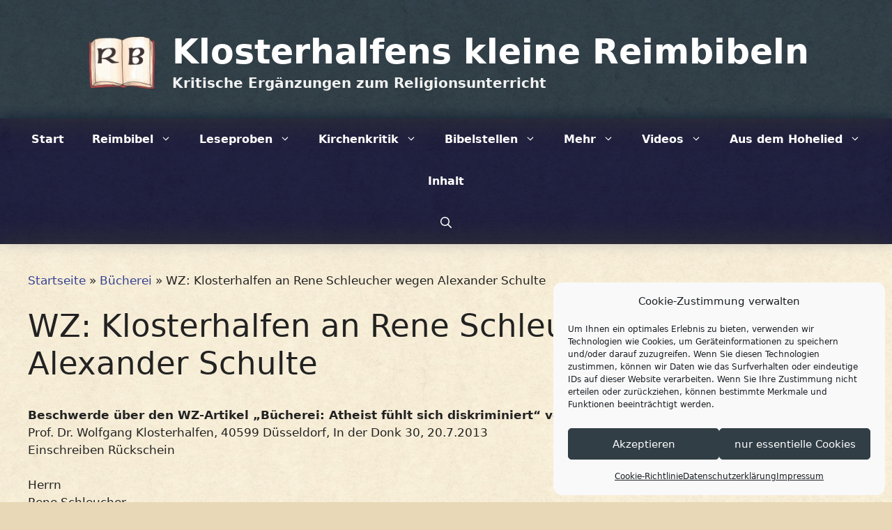

--- FILE ---
content_type: text/html; charset=UTF-8
request_url: https://reimbibel.de/wz-klosterhalfen-an-rene-schleucher-wegen-alexander-schulte/
body_size: 156667
content:
<!DOCTYPE html>
<html lang="de" prefix="og: https://ogp.me/ns#">
<head>
	<meta charset="UTF-8">
	<meta name="viewport" content="width=device-width, initial-scale=1">
<!-- Suchmaschinen-Optimierung durch Rank Math PRO - https://rankmath.com/ -->
<title>WZ: Klosterhalfen an Rene Schleucher wegen Alexander Schulte - Klosterhalfens kleine Reimbibeln</title>
<meta name="description" content="In der Reimbibel präsentiert Prof. Dr. Wolfgang Klosterhalfen Bibelgeschichten aus dem Alten und neuem Testament in Form von Gedichten."/>
<meta name="robots" content="follow, index, max-snippet:-1, max-video-preview:-1, max-image-preview:large"/>
<link rel="canonical" href="https://reimbibel.de/wz-klosterhalfen-an-rene-schleucher-wegen-alexander-schulte/" />
<meta property="og:locale" content="de_DE" />
<meta property="og:type" content="article" />
<meta property="og:title" content="WZ: Klosterhalfen an Rene Schleucher wegen Alexander Schulte - Klosterhalfens kleine Reimbibeln" />
<meta property="og:description" content="In der Reimbibel präsentiert Prof. Dr. Wolfgang Klosterhalfen Bibelgeschichten aus dem Alten und neuem Testament in Form von Gedichten." />
<meta property="og:url" content="https://reimbibel.de/wz-klosterhalfen-an-rene-schleucher-wegen-alexander-schulte/" />
<meta property="og:site_name" content="Klosterhalfens kleine Reimbibeln" />
<meta property="article:section" content="Bücherei" />
<meta property="og:updated_time" content="2022-04-18T11:17:37+02:00" />
<meta property="og:image" content="https://reimbibel.de/wp-content/uploads/Reimbibeln-Cover-24-1600x900.jpg" />
<meta property="og:image:secure_url" content="https://reimbibel.de/wp-content/uploads/Reimbibeln-Cover-24-1600x900.jpg" />
<meta property="og:image:width" content="1600" />
<meta property="og:image:height" content="900" />
<meta property="og:image:alt" content="Reimbibel" />
<meta property="og:image:type" content="image/jpeg" />
<meta property="article:published_time" content="2013-08-20T09:27:00+02:00" />
<meta property="article:modified_time" content="2022-04-18T11:17:37+02:00" />
<meta name="twitter:card" content="summary_large_image" />
<meta name="twitter:title" content="WZ: Klosterhalfen an Rene Schleucher wegen Alexander Schulte - Klosterhalfens kleine Reimbibeln" />
<meta name="twitter:description" content="In der Reimbibel präsentiert Prof. Dr. Wolfgang Klosterhalfen Bibelgeschichten aus dem Alten und neuem Testament in Form von Gedichten." />
<meta name="twitter:image" content="https://reimbibel.de/wp-content/uploads/Reimbibeln-Cover-24-1600x900.jpg" />
<meta name="twitter:label1" content="Verfasst von" />
<meta name="twitter:data1" content="admin" />
<meta name="twitter:label2" content="Lesedauer" />
<meta name="twitter:data2" content="4 Minuten" />
<script type="application/ld+json" class="rank-math-schema">{"@context":"https://schema.org","@graph":[{"@type":["EducationalOrganization","Organization"],"@id":"https://reimbibel.de/#organization","name":"Reimbibel","url":"https://reimbibel.de","logo":{"@type":"ImageObject","@id":"https://reimbibel.de/#logo","url":"https://reimbibel.de/wp-content/uploads/Reimbibeln-Cover-24-scaled.jpg","contentUrl":"https://reimbibel.de/wp-content/uploads/Reimbibeln-Cover-24-scaled.jpg","caption":"Klosterhalfens kleine Reimbibeln","inLanguage":"de","width":"2560","height":"1440"}},{"@type":"WebSite","@id":"https://reimbibel.de/#website","url":"https://reimbibel.de","name":"Klosterhalfens kleine Reimbibeln","publisher":{"@id":"https://reimbibel.de/#organization"},"inLanguage":"de"},{"@type":"ImageObject","@id":"https://reimbibel.de/wp-content/uploads/Reimbibeln-Cover-24-scaled.jpg","url":"https://reimbibel.de/wp-content/uploads/Reimbibeln-Cover-24-scaled.jpg","width":"2560","height":"1440","caption":"Reimbibel","inLanguage":"de"},{"@type":"BreadcrumbList","@id":"https://reimbibel.de/wz-klosterhalfen-an-rene-schleucher-wegen-alexander-schulte/#breadcrumb","itemListElement":[{"@type":"ListItem","position":"1","item":{"@id":"https://reimbibel.de","name":"Startseite"}},{"@type":"ListItem","position":"2","item":{"@id":"https://reimbibel.de/buecherei/","name":"B\u00fccherei"}},{"@type":"ListItem","position":"3","item":{"@id":"https://reimbibel.de/wz-klosterhalfen-an-rene-schleucher-wegen-alexander-schulte/","name":"WZ: Klosterhalfen an Rene Schleucher wegen Alexander Schulte"}}]},{"@type":"WebPage","@id":"https://reimbibel.de/wz-klosterhalfen-an-rene-schleucher-wegen-alexander-schulte/#webpage","url":"https://reimbibel.de/wz-klosterhalfen-an-rene-schleucher-wegen-alexander-schulte/","name":"WZ: Klosterhalfen an Rene Schleucher wegen Alexander Schulte - Klosterhalfens kleine Reimbibeln","datePublished":"2013-08-20T09:27:00+02:00","dateModified":"2022-04-18T11:17:37+02:00","isPartOf":{"@id":"https://reimbibel.de/#website"},"primaryImageOfPage":{"@id":"https://reimbibel.de/wp-content/uploads/Reimbibeln-Cover-24-scaled.jpg"},"inLanguage":"de","breadcrumb":{"@id":"https://reimbibel.de/wz-klosterhalfen-an-rene-schleucher-wegen-alexander-schulte/#breadcrumb"}},{"@type":"Person","@id":"https://reimbibel.de/wz-klosterhalfen-an-rene-schleucher-wegen-alexander-schulte/#author","name":"admin","image":{"@type":"ImageObject","@id":"https://secure.gravatar.com/avatar/7d6097b82eb1eb21ac3c27f6a15b95b9db3cbd7934b9138949126b2ef63d9481?s=96&amp;d=mm&amp;r=g","url":"https://secure.gravatar.com/avatar/7d6097b82eb1eb21ac3c27f6a15b95b9db3cbd7934b9138949126b2ef63d9481?s=96&amp;d=mm&amp;r=g","caption":"admin","inLanguage":"de"},"sameAs":["https://reimbibel.de"],"worksFor":{"@id":"https://reimbibel.de/#organization"}},{"@type":"BlogPosting","headline":"WZ: Klosterhalfen an Rene Schleucher wegen Alexander Schulte - Klosterhalfens kleine Reimbibeln","datePublished":"2013-08-20T09:27:00+02:00","dateModified":"2022-04-18T11:17:37+02:00","articleSection":"B\u00fccherei","author":{"@id":"https://reimbibel.de/wz-klosterhalfen-an-rene-schleucher-wegen-alexander-schulte/#author","name":"admin"},"publisher":{"@id":"https://reimbibel.de/#organization"},"description":"In der Reimbibel pr\u00e4sentiert Prof. Dr. Wolfgang Klosterhalfen Bibelgeschichten aus dem Alten und neuem Testament in Form von Gedichten.","name":"WZ: Klosterhalfen an Rene Schleucher wegen Alexander Schulte - Klosterhalfens kleine Reimbibeln","@id":"https://reimbibel.de/wz-klosterhalfen-an-rene-schleucher-wegen-alexander-schulte/#richSnippet","isPartOf":{"@id":"https://reimbibel.de/wz-klosterhalfen-an-rene-schleucher-wegen-alexander-schulte/#webpage"},"image":{"@id":"https://reimbibel.de/wp-content/uploads/Reimbibeln-Cover-24-scaled.jpg"},"inLanguage":"de","mainEntityOfPage":{"@id":"https://reimbibel.de/wz-klosterhalfen-an-rene-schleucher-wegen-alexander-schulte/#webpage"}}]}</script>
<!-- /Rank Math WordPress SEO Plugin -->

<link rel="alternate" type="application/rss+xml" title="Klosterhalfens kleine Reimbibeln &raquo; Feed" href="https://reimbibel.de/feed/" />
<link rel="alternate" type="application/rss+xml" title="Klosterhalfens kleine Reimbibeln &raquo; Kommentar-Feed" href="https://reimbibel.de/comments/feed/" />
<link rel="alternate" type="application/rss+xml" title="Klosterhalfens kleine Reimbibeln &raquo; WZ: Klosterhalfen an Rene Schleucher wegen Alexander Schulte-Kommentar-Feed" href="https://reimbibel.de/wz-klosterhalfen-an-rene-schleucher-wegen-alexander-schulte/feed/" />
<link rel="alternate" title="oEmbed (JSON)" type="application/json+oembed" href="https://reimbibel.de/wp-json/oembed/1.0/embed?url=https%3A%2F%2Freimbibel.de%2Fwz-klosterhalfen-an-rene-schleucher-wegen-alexander-schulte%2F" />
<link rel="alternate" title="oEmbed (XML)" type="text/xml+oembed" href="https://reimbibel.de/wp-json/oembed/1.0/embed?url=https%3A%2F%2Freimbibel.de%2Fwz-klosterhalfen-an-rene-schleucher-wegen-alexander-schulte%2F&#038;format=xml" />
<style id='wp-img-auto-sizes-contain-inline-css'>
img:is([sizes=auto i],[sizes^="auto," i]){contain-intrinsic-size:3000px 1500px}
/*# sourceURL=wp-img-auto-sizes-contain-inline-css */
</style>
<style id='wp-emoji-styles-inline-css'>

	img.wp-smiley, img.emoji {
		display: inline !important;
		border: none !important;
		box-shadow: none !important;
		height: 1em !important;
		width: 1em !important;
		margin: 0 0.07em !important;
		vertical-align: -0.1em !important;
		background: none !important;
		padding: 0 !important;
	}
/*# sourceURL=wp-emoji-styles-inline-css */
</style>
<style id='wp-block-library-inline-css'>
:root{--wp-block-synced-color:#7a00df;--wp-block-synced-color--rgb:122,0,223;--wp-bound-block-color:var(--wp-block-synced-color);--wp-editor-canvas-background:#ddd;--wp-admin-theme-color:#007cba;--wp-admin-theme-color--rgb:0,124,186;--wp-admin-theme-color-darker-10:#006ba1;--wp-admin-theme-color-darker-10--rgb:0,107,160.5;--wp-admin-theme-color-darker-20:#005a87;--wp-admin-theme-color-darker-20--rgb:0,90,135;--wp-admin-border-width-focus:2px}@media (min-resolution:192dpi){:root{--wp-admin-border-width-focus:1.5px}}.wp-element-button{cursor:pointer}:root .has-very-light-gray-background-color{background-color:#eee}:root .has-very-dark-gray-background-color{background-color:#313131}:root .has-very-light-gray-color{color:#eee}:root .has-very-dark-gray-color{color:#313131}:root .has-vivid-green-cyan-to-vivid-cyan-blue-gradient-background{background:linear-gradient(135deg,#00d084,#0693e3)}:root .has-purple-crush-gradient-background{background:linear-gradient(135deg,#34e2e4,#4721fb 50%,#ab1dfe)}:root .has-hazy-dawn-gradient-background{background:linear-gradient(135deg,#faaca8,#dad0ec)}:root .has-subdued-olive-gradient-background{background:linear-gradient(135deg,#fafae1,#67a671)}:root .has-atomic-cream-gradient-background{background:linear-gradient(135deg,#fdd79a,#004a59)}:root .has-nightshade-gradient-background{background:linear-gradient(135deg,#330968,#31cdcf)}:root .has-midnight-gradient-background{background:linear-gradient(135deg,#020381,#2874fc)}:root{--wp--preset--font-size--normal:16px;--wp--preset--font-size--huge:42px}.has-regular-font-size{font-size:1em}.has-larger-font-size{font-size:2.625em}.has-normal-font-size{font-size:var(--wp--preset--font-size--normal)}.has-huge-font-size{font-size:var(--wp--preset--font-size--huge)}.has-text-align-center{text-align:center}.has-text-align-left{text-align:left}.has-text-align-right{text-align:right}.has-fit-text{white-space:nowrap!important}#end-resizable-editor-section{display:none}.aligncenter{clear:both}.items-justified-left{justify-content:flex-start}.items-justified-center{justify-content:center}.items-justified-right{justify-content:flex-end}.items-justified-space-between{justify-content:space-between}.screen-reader-text{border:0;clip-path:inset(50%);height:1px;margin:-1px;overflow:hidden;padding:0;position:absolute;width:1px;word-wrap:normal!important}.screen-reader-text:focus{background-color:#ddd;clip-path:none;color:#444;display:block;font-size:1em;height:auto;left:5px;line-height:normal;padding:15px 23px 14px;text-decoration:none;top:5px;width:auto;z-index:100000}html :where(.has-border-color){border-style:solid}html :where([style*=border-top-color]){border-top-style:solid}html :where([style*=border-right-color]){border-right-style:solid}html :where([style*=border-bottom-color]){border-bottom-style:solid}html :where([style*=border-left-color]){border-left-style:solid}html :where([style*=border-width]){border-style:solid}html :where([style*=border-top-width]){border-top-style:solid}html :where([style*=border-right-width]){border-right-style:solid}html :where([style*=border-bottom-width]){border-bottom-style:solid}html :where([style*=border-left-width]){border-left-style:solid}html :where(img[class*=wp-image-]){height:auto;max-width:100%}:where(figure){margin:0 0 1em}html :where(.is-position-sticky){--wp-admin--admin-bar--position-offset:var(--wp-admin--admin-bar--height,0px)}@media screen and (max-width:600px){html :where(.is-position-sticky){--wp-admin--admin-bar--position-offset:0px}}

/*# sourceURL=wp-block-library-inline-css */
</style><style id='wp-block-paragraph-inline-css'>
.is-small-text{font-size:.875em}.is-regular-text{font-size:1em}.is-large-text{font-size:2.25em}.is-larger-text{font-size:3em}.has-drop-cap:not(:focus):first-letter{float:left;font-size:8.4em;font-style:normal;font-weight:100;line-height:.68;margin:.05em .1em 0 0;text-transform:uppercase}body.rtl .has-drop-cap:not(:focus):first-letter{float:none;margin-left:.1em}p.has-drop-cap.has-background{overflow:hidden}:root :where(p.has-background){padding:1.25em 2.375em}:where(p.has-text-color:not(.has-link-color)) a{color:inherit}p.has-text-align-left[style*="writing-mode:vertical-lr"],p.has-text-align-right[style*="writing-mode:vertical-rl"]{rotate:180deg}
/*# sourceURL=https://reimbibel.de/wp-includes/blocks/paragraph/style.min.css */
</style>
<style id='global-styles-inline-css'>
:root{--wp--preset--aspect-ratio--square: 1;--wp--preset--aspect-ratio--4-3: 4/3;--wp--preset--aspect-ratio--3-4: 3/4;--wp--preset--aspect-ratio--3-2: 3/2;--wp--preset--aspect-ratio--2-3: 2/3;--wp--preset--aspect-ratio--16-9: 16/9;--wp--preset--aspect-ratio--9-16: 9/16;--wp--preset--color--black: #000000;--wp--preset--color--cyan-bluish-gray: #abb8c3;--wp--preset--color--white: #ffffff;--wp--preset--color--pale-pink: #f78da7;--wp--preset--color--vivid-red: #cf2e2e;--wp--preset--color--luminous-vivid-orange: #ff6900;--wp--preset--color--luminous-vivid-amber: #fcb900;--wp--preset--color--light-green-cyan: #7bdcb5;--wp--preset--color--vivid-green-cyan: #00d084;--wp--preset--color--pale-cyan-blue: #8ed1fc;--wp--preset--color--vivid-cyan-blue: #0693e3;--wp--preset--color--vivid-purple: #9b51e0;--wp--preset--color--contrast: var(--contrast);--wp--preset--color--contrast-2: var(--contrast-2);--wp--preset--color--contrast-3: var(--contrast-3);--wp--preset--color--base: var(--base);--wp--preset--color--base-2: var(--base-2);--wp--preset--color--base-3: var(--base-3);--wp--preset--color--accent: var(--accent);--wp--preset--color--global-color-8: var(--global-color-8);--wp--preset--color--global-color-9: var(--global-color-9);--wp--preset--gradient--vivid-cyan-blue-to-vivid-purple: linear-gradient(135deg,rgb(6,147,227) 0%,rgb(155,81,224) 100%);--wp--preset--gradient--light-green-cyan-to-vivid-green-cyan: linear-gradient(135deg,rgb(122,220,180) 0%,rgb(0,208,130) 100%);--wp--preset--gradient--luminous-vivid-amber-to-luminous-vivid-orange: linear-gradient(135deg,rgb(252,185,0) 0%,rgb(255,105,0) 100%);--wp--preset--gradient--luminous-vivid-orange-to-vivid-red: linear-gradient(135deg,rgb(255,105,0) 0%,rgb(207,46,46) 100%);--wp--preset--gradient--very-light-gray-to-cyan-bluish-gray: linear-gradient(135deg,rgb(238,238,238) 0%,rgb(169,184,195) 100%);--wp--preset--gradient--cool-to-warm-spectrum: linear-gradient(135deg,rgb(74,234,220) 0%,rgb(151,120,209) 20%,rgb(207,42,186) 40%,rgb(238,44,130) 60%,rgb(251,105,98) 80%,rgb(254,248,76) 100%);--wp--preset--gradient--blush-light-purple: linear-gradient(135deg,rgb(255,206,236) 0%,rgb(152,150,240) 100%);--wp--preset--gradient--blush-bordeaux: linear-gradient(135deg,rgb(254,205,165) 0%,rgb(254,45,45) 50%,rgb(107,0,62) 100%);--wp--preset--gradient--luminous-dusk: linear-gradient(135deg,rgb(255,203,112) 0%,rgb(199,81,192) 50%,rgb(65,88,208) 100%);--wp--preset--gradient--pale-ocean: linear-gradient(135deg,rgb(255,245,203) 0%,rgb(182,227,212) 50%,rgb(51,167,181) 100%);--wp--preset--gradient--electric-grass: linear-gradient(135deg,rgb(202,248,128) 0%,rgb(113,206,126) 100%);--wp--preset--gradient--midnight: linear-gradient(135deg,rgb(2,3,129) 0%,rgb(40,116,252) 100%);--wp--preset--font-size--small: 13px;--wp--preset--font-size--medium: 20px;--wp--preset--font-size--large: 36px;--wp--preset--font-size--x-large: 42px;--wp--preset--spacing--20: 0.44rem;--wp--preset--spacing--30: 0.67rem;--wp--preset--spacing--40: 1rem;--wp--preset--spacing--50: 1.5rem;--wp--preset--spacing--60: 2.25rem;--wp--preset--spacing--70: 3.38rem;--wp--preset--spacing--80: 5.06rem;--wp--preset--shadow--natural: 6px 6px 9px rgba(0, 0, 0, 0.2);--wp--preset--shadow--deep: 12px 12px 50px rgba(0, 0, 0, 0.4);--wp--preset--shadow--sharp: 6px 6px 0px rgba(0, 0, 0, 0.2);--wp--preset--shadow--outlined: 6px 6px 0px -3px rgb(255, 255, 255), 6px 6px rgb(0, 0, 0);--wp--preset--shadow--crisp: 6px 6px 0px rgb(0, 0, 0);}:where(.is-layout-flex){gap: 0.5em;}:where(.is-layout-grid){gap: 0.5em;}body .is-layout-flex{display: flex;}.is-layout-flex{flex-wrap: wrap;align-items: center;}.is-layout-flex > :is(*, div){margin: 0;}body .is-layout-grid{display: grid;}.is-layout-grid > :is(*, div){margin: 0;}:where(.wp-block-columns.is-layout-flex){gap: 2em;}:where(.wp-block-columns.is-layout-grid){gap: 2em;}:where(.wp-block-post-template.is-layout-flex){gap: 1.25em;}:where(.wp-block-post-template.is-layout-grid){gap: 1.25em;}.has-black-color{color: var(--wp--preset--color--black) !important;}.has-cyan-bluish-gray-color{color: var(--wp--preset--color--cyan-bluish-gray) !important;}.has-white-color{color: var(--wp--preset--color--white) !important;}.has-pale-pink-color{color: var(--wp--preset--color--pale-pink) !important;}.has-vivid-red-color{color: var(--wp--preset--color--vivid-red) !important;}.has-luminous-vivid-orange-color{color: var(--wp--preset--color--luminous-vivid-orange) !important;}.has-luminous-vivid-amber-color{color: var(--wp--preset--color--luminous-vivid-amber) !important;}.has-light-green-cyan-color{color: var(--wp--preset--color--light-green-cyan) !important;}.has-vivid-green-cyan-color{color: var(--wp--preset--color--vivid-green-cyan) !important;}.has-pale-cyan-blue-color{color: var(--wp--preset--color--pale-cyan-blue) !important;}.has-vivid-cyan-blue-color{color: var(--wp--preset--color--vivid-cyan-blue) !important;}.has-vivid-purple-color{color: var(--wp--preset--color--vivid-purple) !important;}.has-black-background-color{background-color: var(--wp--preset--color--black) !important;}.has-cyan-bluish-gray-background-color{background-color: var(--wp--preset--color--cyan-bluish-gray) !important;}.has-white-background-color{background-color: var(--wp--preset--color--white) !important;}.has-pale-pink-background-color{background-color: var(--wp--preset--color--pale-pink) !important;}.has-vivid-red-background-color{background-color: var(--wp--preset--color--vivid-red) !important;}.has-luminous-vivid-orange-background-color{background-color: var(--wp--preset--color--luminous-vivid-orange) !important;}.has-luminous-vivid-amber-background-color{background-color: var(--wp--preset--color--luminous-vivid-amber) !important;}.has-light-green-cyan-background-color{background-color: var(--wp--preset--color--light-green-cyan) !important;}.has-vivid-green-cyan-background-color{background-color: var(--wp--preset--color--vivid-green-cyan) !important;}.has-pale-cyan-blue-background-color{background-color: var(--wp--preset--color--pale-cyan-blue) !important;}.has-vivid-cyan-blue-background-color{background-color: var(--wp--preset--color--vivid-cyan-blue) !important;}.has-vivid-purple-background-color{background-color: var(--wp--preset--color--vivid-purple) !important;}.has-black-border-color{border-color: var(--wp--preset--color--black) !important;}.has-cyan-bluish-gray-border-color{border-color: var(--wp--preset--color--cyan-bluish-gray) !important;}.has-white-border-color{border-color: var(--wp--preset--color--white) !important;}.has-pale-pink-border-color{border-color: var(--wp--preset--color--pale-pink) !important;}.has-vivid-red-border-color{border-color: var(--wp--preset--color--vivid-red) !important;}.has-luminous-vivid-orange-border-color{border-color: var(--wp--preset--color--luminous-vivid-orange) !important;}.has-luminous-vivid-amber-border-color{border-color: var(--wp--preset--color--luminous-vivid-amber) !important;}.has-light-green-cyan-border-color{border-color: var(--wp--preset--color--light-green-cyan) !important;}.has-vivid-green-cyan-border-color{border-color: var(--wp--preset--color--vivid-green-cyan) !important;}.has-pale-cyan-blue-border-color{border-color: var(--wp--preset--color--pale-cyan-blue) !important;}.has-vivid-cyan-blue-border-color{border-color: var(--wp--preset--color--vivid-cyan-blue) !important;}.has-vivid-purple-border-color{border-color: var(--wp--preset--color--vivid-purple) !important;}.has-vivid-cyan-blue-to-vivid-purple-gradient-background{background: var(--wp--preset--gradient--vivid-cyan-blue-to-vivid-purple) !important;}.has-light-green-cyan-to-vivid-green-cyan-gradient-background{background: var(--wp--preset--gradient--light-green-cyan-to-vivid-green-cyan) !important;}.has-luminous-vivid-amber-to-luminous-vivid-orange-gradient-background{background: var(--wp--preset--gradient--luminous-vivid-amber-to-luminous-vivid-orange) !important;}.has-luminous-vivid-orange-to-vivid-red-gradient-background{background: var(--wp--preset--gradient--luminous-vivid-orange-to-vivid-red) !important;}.has-very-light-gray-to-cyan-bluish-gray-gradient-background{background: var(--wp--preset--gradient--very-light-gray-to-cyan-bluish-gray) !important;}.has-cool-to-warm-spectrum-gradient-background{background: var(--wp--preset--gradient--cool-to-warm-spectrum) !important;}.has-blush-light-purple-gradient-background{background: var(--wp--preset--gradient--blush-light-purple) !important;}.has-blush-bordeaux-gradient-background{background: var(--wp--preset--gradient--blush-bordeaux) !important;}.has-luminous-dusk-gradient-background{background: var(--wp--preset--gradient--luminous-dusk) !important;}.has-pale-ocean-gradient-background{background: var(--wp--preset--gradient--pale-ocean) !important;}.has-electric-grass-gradient-background{background: var(--wp--preset--gradient--electric-grass) !important;}.has-midnight-gradient-background{background: var(--wp--preset--gradient--midnight) !important;}.has-small-font-size{font-size: var(--wp--preset--font-size--small) !important;}.has-medium-font-size{font-size: var(--wp--preset--font-size--medium) !important;}.has-large-font-size{font-size: var(--wp--preset--font-size--large) !important;}.has-x-large-font-size{font-size: var(--wp--preset--font-size--x-large) !important;}
/*# sourceURL=global-styles-inline-css */
</style>

<style id='classic-theme-styles-inline-css'>
/*! This file is auto-generated */
.wp-block-button__link{color:#fff;background-color:#32373c;border-radius:9999px;box-shadow:none;text-decoration:none;padding:calc(.667em + 2px) calc(1.333em + 2px);font-size:1.125em}.wp-block-file__button{background:#32373c;color:#fff;text-decoration:none}
/*# sourceURL=/wp-includes/css/classic-themes.min.css */
</style>
<link rel='stylesheet' id='pb-accordion-blocks-style-css' href='https://reimbibel.de/wp-content/plugins/accordion-blocks/build/index.css?ver=1.5.0' media='all' />
<link rel='stylesheet' id='responsive-lightbox-nivo-css' href='https://reimbibel.de/wp-content/plugins/responsive-lightbox/assets/nivo/nivo-lightbox.min.css?ver=1.3.1' media='all' />
<link rel='stylesheet' id='responsive-lightbox-nivo-default-css' href='https://reimbibel.de/wp-content/plugins/responsive-lightbox/assets/nivo/themes/default/default.css?ver=1.3.1' media='all' />
<link rel='stylesheet' id='cmplz-general-css' href='https://reimbibel.de/wp-content/plugins/complianz-gdpr/assets/css/cookieblocker.min.css?ver=1766003833' media='all' />
<link rel='stylesheet' id='generate-widget-areas-css' href='https://reimbibel.de/wp-content/themes/generatepress/assets/css/components/widget-areas.min.css?ver=3.6.0' media='all' />
<link rel='stylesheet' id='generate-style-css' href='https://reimbibel.de/wp-content/themes/generatepress/assets/css/main.min.css?ver=3.6.0' media='all' />
<style id='generate-style-inline-css'>
.no-featured-image-padding .featured-image {margin-left:-40px;margin-right:-40px;}.post-image-above-header .no-featured-image-padding .inside-article .featured-image {margin-top:-40px;}@media (max-width:768px){.no-featured-image-padding .featured-image {margin-left:-30px;margin-right:-30px;}.post-image-above-header .no-featured-image-padding .inside-article .featured-image {margin-top:-30px;}}
body{background-color:#e8d8b7;color:#222222;}a{color:#354291;}a:hover, a:focus, a:active{color:#000000;}.grid-container{max-width:1920px;}.wp-block-group__inner-container{max-width:1920px;margin-left:auto;margin-right:auto;}.site-header .header-image{width:110px;}.generate-back-to-top{font-size:20px;border-radius:3px;position:fixed;bottom:30px;right:30px;line-height:40px;width:40px;text-align:center;z-index:10;transition:opacity 300ms ease-in-out;opacity:0.1;transform:translateY(1000px);}.generate-back-to-top__show{opacity:1;transform:translateY(0);}.navigation-search{position:absolute;left:-99999px;pointer-events:none;visibility:hidden;z-index:20;width:100%;top:0;transition:opacity 100ms ease-in-out;opacity:0;}.navigation-search.nav-search-active{left:0;right:0;pointer-events:auto;visibility:visible;opacity:1;}.navigation-search input[type="search"]{outline:0;border:0;vertical-align:bottom;line-height:1;opacity:0.9;width:100%;z-index:20;border-radius:0;-webkit-appearance:none;height:60px;}.navigation-search input::-ms-clear{display:none;width:0;height:0;}.navigation-search input::-ms-reveal{display:none;width:0;height:0;}.navigation-search input::-webkit-search-decoration, .navigation-search input::-webkit-search-cancel-button, .navigation-search input::-webkit-search-results-button, .navigation-search input::-webkit-search-results-decoration{display:none;}.gen-sidebar-nav .navigation-search{top:auto;bottom:0;}:root{--contrast:#222222;--contrast-2:#575760;--contrast-3:#b2b2be;--base:#f0f0f0;--base-2:#f7f8f9;--base-3:#ffffff;--accent:#1e73be;--global-color-8:rgba(0,4,48,0.86);--global-color-9:#fef9eb;}:root .has-contrast-color{color:var(--contrast);}:root .has-contrast-background-color{background-color:var(--contrast);}:root .has-contrast-2-color{color:var(--contrast-2);}:root .has-contrast-2-background-color{background-color:var(--contrast-2);}:root .has-contrast-3-color{color:var(--contrast-3);}:root .has-contrast-3-background-color{background-color:var(--contrast-3);}:root .has-base-color{color:var(--base);}:root .has-base-background-color{background-color:var(--base);}:root .has-base-2-color{color:var(--base-2);}:root .has-base-2-background-color{background-color:var(--base-2);}:root .has-base-3-color{color:var(--base-3);}:root .has-base-3-background-color{background-color:var(--base-3);}:root .has-accent-color{color:var(--accent);}:root .has-accent-background-color{background-color:var(--accent);}:root .has-global-color-8-color{color:var(--global-color-8);}:root .has-global-color-8-background-color{background-color:var(--global-color-8);}:root .has-global-color-9-color{color:var(--global-color-9);}:root .has-global-color-9-background-color{background-color:var(--global-color-9);}body, button, input, select, textarea{font-family:-apple-system, system-ui, BlinkMacSystemFont, "Segoe UI", Helvetica, Arial, sans-serif, "Apple Color Emoji", "Segoe UI Emoji", "Segoe UI Symbol";}body{line-height:1.5;}.entry-content > [class*="wp-block-"]:not(:last-child):not(.wp-block-heading){margin-bottom:1.5em;}.main-title{font-weight:600;font-size:49px;}.site-description{font-weight:600;font-size:20px;}.main-navigation a, .menu-toggle{font-weight:600;font-size:16px;}.main-navigation .menu-bar-items{font-size:16px;}.main-navigation .main-nav ul ul li a{font-size:15px;}.sidebar .widget, .footer-widgets .widget{font-size:17px;}h2{font-size:30px;}h3{font-size:25px;}@media (max-width:768px){.main-title{font-size:23px;}h1{font-size:31px;}h2{font-size:27px;}h3{font-size:24px;}h4{font-size:22px;}h5{font-size:19px;}}.top-bar{background-color:#636363;color:#ffffff;}.top-bar a{color:#ffffff;}.top-bar a:hover{color:#303030;}.site-header{background-color:rgba(0,24,48,0.78);}.main-title a,.main-title a:hover{color:#ffffff;}.site-description{color:#f2f2f2;}.main-navigation,.main-navigation ul ul{background-color:rgba(0,4,48,0.86);}.main-navigation .main-nav ul li a, .main-navigation .menu-toggle, .main-navigation .menu-bar-items{color:#ffffff;}.main-navigation .main-nav ul li:not([class*="current-menu-"]):hover > a, .main-navigation .main-nav ul li:not([class*="current-menu-"]):focus > a, .main-navigation .main-nav ul li.sfHover:not([class*="current-menu-"]) > a, .main-navigation .menu-bar-item:hover > a, .main-navigation .menu-bar-item.sfHover > a{color:#3a2f00;background-color:var(--global-color-9);}button.menu-toggle:hover,button.menu-toggle:focus{color:#ffffff;}.main-navigation .main-nav ul li[class*="current-menu-"] > a{color:#2b2400;background-color:var(--global-color-9);}.navigation-search input[type="search"],.navigation-search input[type="search"]:active, .navigation-search input[type="search"]:focus, .main-navigation .main-nav ul li.search-item.active > a, .main-navigation .menu-bar-items .search-item.active > a{color:#3a2f00;background-color:var(--global-color-9);}.main-navigation ul ul{background-color:#eaeaea;}.main-navigation .main-nav ul ul li a{color:#2f3e45;}.main-navigation .main-nav ul ul li:not([class*="current-menu-"]):hover > a,.main-navigation .main-nav ul ul li:not([class*="current-menu-"]):focus > a, .main-navigation .main-nav ul ul li.sfHover:not([class*="current-menu-"]) > a{color:#211a99;background-color:#fefffa;}.main-navigation .main-nav ul ul li[class*="current-menu-"] > a{color:#211a99;background-color:#fefffa;}.separate-containers .inside-article, .separate-containers .comments-area, .separate-containers .page-header, .one-container .container, .separate-containers .paging-navigation, .inside-page-header{background-color:rgba(255,250,237,0.73);}.entry-title a{color:#222222;}.entry-title a:hover{color:#55555e;}.entry-meta{color:#595959;}.sidebar .widget{background-color:#ffffff;}.footer-widgets{color:#ffffff;background-color:rgba(0,9,61,0.75);}.footer-widgets a{color:#f1c40f;}.footer-widgets a:hover{color:var(--base-3);}.footer-widgets .widget-title{color:#000000;}.site-info{color:#0a0a0a;background-color:rgba(85,85,94,0);}.site-info a{color:#061056;}.site-info a:hover{color:#000323;}.footer-bar .widget_nav_menu .current-menu-item a{color:#000323;}input[type="text"],input[type="email"],input[type="url"],input[type="password"],input[type="search"],input[type="tel"],input[type="number"],textarea,select{color:#666666;background-color:#fafafa;border-color:#cccccc;}input[type="text"]:focus,input[type="email"]:focus,input[type="url"]:focus,input[type="password"]:focus,input[type="search"]:focus,input[type="tel"]:focus,input[type="number"]:focus,textarea:focus,select:focus{color:#666666;background-color:#ffffff;border-color:#bfbfbf;}button,html input[type="button"],input[type="reset"],input[type="submit"],a.button,a.wp-block-button__link:not(.has-background){color:#ffffff;background-color:#55555e;}button:hover,html input[type="button"]:hover,input[type="reset"]:hover,input[type="submit"]:hover,a.button:hover,button:focus,html input[type="button"]:focus,input[type="reset"]:focus,input[type="submit"]:focus,a.button:focus,a.wp-block-button__link:not(.has-background):active,a.wp-block-button__link:not(.has-background):focus,a.wp-block-button__link:not(.has-background):hover{color:#ffffff;background-color:#3f4047;}a.generate-back-to-top{background-color:rgba( 0,0,0,0.4 );color:#ffffff;}a.generate-back-to-top:hover,a.generate-back-to-top:focus{background-color:rgba( 0,0,0,0.6 );color:#ffffff;}:root{--gp-search-modal-bg-color:var(--base-3);--gp-search-modal-text-color:var(--contrast);--gp-search-modal-overlay-bg-color:rgba(0,0,0,0.2);}@media (max-width: 768px){.main-navigation .menu-bar-item:hover > a, .main-navigation .menu-bar-item.sfHover > a{background:none;color:#ffffff;}}.inside-header{padding:35px 40px 25px 40px;}.nav-below-header .main-navigation .inside-navigation.grid-container, .nav-above-header .main-navigation .inside-navigation.grid-container{padding:0px 20px 0px 20px;}.site-main .wp-block-group__inner-container{padding:40px;}.separate-containers .paging-navigation{padding-top:20px;padding-bottom:20px;}.entry-content .alignwide, body:not(.no-sidebar) .entry-content .alignfull{margin-left:-40px;width:calc(100% + 80px);max-width:calc(100% + 80px);}.main-navigation ul ul{width:375px;}.rtl .menu-item-has-children .dropdown-menu-toggle{padding-left:20px;}.rtl .main-navigation .main-nav ul li.menu-item-has-children > a{padding-right:20px;}.inside-site-info{padding:20px 40px 60px 40px;}@media (max-width:768px){.separate-containers .inside-article, .separate-containers .comments-area, .separate-containers .page-header, .separate-containers .paging-navigation, .one-container .site-content, .inside-page-header{padding:30px;}.site-main .wp-block-group__inner-container{padding:30px;}.inside-top-bar{padding-right:30px;padding-left:30px;}.inside-header{padding-right:30px;padding-left:30px;}.widget-area .widget{padding-top:30px;padding-right:30px;padding-bottom:30px;padding-left:30px;}.footer-widgets-container{padding-top:30px;padding-right:30px;padding-bottom:30px;padding-left:30px;}.inside-site-info{padding-right:30px;padding-left:30px;}.entry-content .alignwide, body:not(.no-sidebar) .entry-content .alignfull{margin-left:-30px;width:calc(100% + 60px);max-width:calc(100% + 60px);}.one-container .site-main .paging-navigation{margin-bottom:20px;}}/* End cached CSS */.is-right-sidebar{width:30%;}.is-left-sidebar{width:30%;}.site-content .content-area{width:100%;}@media (max-width: 768px){.main-navigation .menu-toggle,.sidebar-nav-mobile:not(#sticky-placeholder){display:block;}.main-navigation ul,.gen-sidebar-nav,.main-navigation:not(.slideout-navigation):not(.toggled) .main-nav > ul,.has-inline-mobile-toggle #site-navigation .inside-navigation > *:not(.navigation-search):not(.main-nav){display:none;}.nav-align-right .inside-navigation,.nav-align-center .inside-navigation{justify-content:space-between;}}
body{background-image:url('https://reimbibel.de/wp-content/uploads/paper.jpg');background-repeat:no-repeat;background-size:cover;background-attachment:fixed;}
.dynamic-author-image-rounded{border-radius:100%;}.dynamic-featured-image, .dynamic-author-image{vertical-align:middle;}.one-container.blog .dynamic-content-template:not(:last-child), .one-container.archive .dynamic-content-template:not(:last-child){padding-bottom:0px;}.dynamic-entry-excerpt > p:last-child{margin-bottom:0px;}
.main-navigation .main-nav ul li a,.menu-toggle,.main-navigation .menu-bar-item > a{transition: line-height 300ms ease}.main-navigation.toggled .main-nav > ul{background-color: rgba(0,4,48,0.86)}.sticky-enabled .gen-sidebar-nav.is_stuck .main-navigation {margin-bottom: 0px;}.sticky-enabled .gen-sidebar-nav.is_stuck {z-index: 500;}.sticky-enabled .main-navigation.is_stuck {box-shadow: 0 2px 2px -2px rgba(0, 0, 0, .2);}.navigation-stick:not(.gen-sidebar-nav) {left: 0;right: 0;width: 100% !important;}.nav-float-right .navigation-stick {width: 100% !important;left: 0;}.nav-float-right .navigation-stick .navigation-branding {margin-right: auto;}.main-navigation.has-sticky-branding:not(.grid-container) .inside-navigation:not(.grid-container) .navigation-branding{margin-left: 10px;}.main-navigation.navigation-stick.has-sticky-branding .inside-navigation.grid-container{padding-left:40px;padding-right:40px;}@media (max-width:768px){.main-navigation.navigation-stick.has-sticky-branding .inside-navigation.grid-container{padding-left:0;padding-right:0;}}
h1.entry-title{font-size:45px;}.navigation-branding .main-title{font-weight:600;text-transform:none;font-size:49px;}@media (max-width: 1024px){.main-title, .navigation-branding .main-title{font-size:47px;}}@media (max-width:768px){h1.entry-title{font-size:35px;}}@media (max-width: 768px){.navigation-branding .main-title{font-size:23px;}}
/*# sourceURL=generate-style-inline-css */
</style>
<link rel='stylesheet' id='generate-child-css' href='https://reimbibel.de/wp-content/themes/generatepress_child/style.css?ver=1634891756' media='all' />
<style id='generateblocks-inline-css'>
.gb-container-8387bd8a{display:flex;flex-direction:column;}a.gb-button-902502ae{display:inline-flex;align-items:center;column-gap:0.5em;padding:15px 20px;margin-right:1em;margin-bottom:1em;background-color:var(--contrast-2);color:#ffffff;text-decoration:none;}a.gb-button-902502ae:hover, a.gb-button-902502ae:active, a.gb-button-902502ae:focus{background-color:#222222;color:#ffffff;}a.gb-button-902502ae .gb-icon{line-height:0;}a.gb-button-902502ae .gb-icon svg{width:1em;height:1em;fill:currentColor;}a.gb-button-d0c53748{display:inline-flex;align-items:center;column-gap:0.5em;padding:15px 20px;margin-right:1em;margin-bottom:1em;background-color:var(--contrast-2);color:#ffffff;text-decoration:none;}a.gb-button-d0c53748:hover, a.gb-button-d0c53748:active, a.gb-button-d0c53748:focus{background-color:#222222;color:#ffffff;}a.gb-button-d0c53748 .gb-icon{line-height:0;}a.gb-button-d0c53748 .gb-icon svg{width:1em;height:1em;fill:currentColor;}:root{--gb-container-width:1920px;}.gb-container .wp-block-image img{vertical-align:middle;}.gb-grid-wrapper .wp-block-image{margin-bottom:0;}.gb-highlight{background:none;}.gb-shape{line-height:0;}
/*# sourceURL=generateblocks-inline-css */
</style>
<link rel='stylesheet' id='generate-navigation-branding-css' href='https://reimbibel.de/wp-content/plugins/gp-premium/menu-plus/functions/css/navigation-branding-flex.min.css?ver=2.5.5' media='all' />
<style id='generate-navigation-branding-inline-css'>
.main-navigation.has-branding .inside-navigation.grid-container, .main-navigation.has-branding.grid-container .inside-navigation:not(.grid-container){padding:0px 40px 0px 40px;}.main-navigation.has-branding:not(.grid-container) .inside-navigation:not(.grid-container) .navigation-branding{margin-left:10px;}.main-navigation .sticky-navigation-logo, .main-navigation.navigation-stick .site-logo:not(.mobile-header-logo){display:none;}.main-navigation.navigation-stick .sticky-navigation-logo{display:block;}.navigation-branding img, .site-logo.mobile-header-logo img{height:60px;width:auto;}.navigation-branding .main-title{line-height:60px;}@media (max-width: 768px){.main-navigation.has-branding.nav-align-center .menu-bar-items, .main-navigation.has-sticky-branding.navigation-stick.nav-align-center .menu-bar-items{margin-left:auto;}.navigation-branding{margin-right:auto;margin-left:10px;}.navigation-branding .main-title, .mobile-header-navigation .site-logo{margin-left:10px;}.main-navigation.has-branding .inside-navigation.grid-container{padding:0px;}}
/*# sourceURL=generate-navigation-branding-inline-css */
</style>
<script src="https://reimbibel.de/wp-includes/js/jquery/jquery.min.js?ver=3.7.1" id="jquery-core-js"></script>
<script src="https://reimbibel.de/wp-includes/js/jquery/jquery-migrate.min.js?ver=3.4.1" id="jquery-migrate-js"></script>
<script src="https://reimbibel.de/wp-content/plugins/responsive-lightbox/assets/dompurify/purify.min.js?ver=3.3.1" id="dompurify-js"></script>
<script type="text/plain" data-service="youtube" data-category="marketing" id="responsive-lightbox-sanitizer-js-before">
window.RLG = window.RLG || {}; window.RLG.sanitizeAllowedHosts = ["youtube.com","www.youtube.com","youtu.be","vimeo.com","player.vimeo.com"];
//# sourceURL=responsive-lightbox-sanitizer-js-before
</script>
<script src="https://reimbibel.de/wp-content/plugins/responsive-lightbox/js/sanitizer.js?ver=2.6.1" id="responsive-lightbox-sanitizer-js"></script>
<script src="https://reimbibel.de/wp-content/plugins/responsive-lightbox/assets/nivo/nivo-lightbox.min.js?ver=1.3.1" id="responsive-lightbox-nivo-js"></script>
<script src="https://reimbibel.de/wp-includes/js/underscore.min.js?ver=1.13.7" id="underscore-js"></script>
<script src="https://reimbibel.de/wp-content/plugins/responsive-lightbox/assets/infinitescroll/infinite-scroll.pkgd.min.js?ver=4.0.1" id="responsive-lightbox-infinite-scroll-js"></script>
<script id="responsive-lightbox-js-before">
var rlArgs = {"script":"nivo","selector":"lightbox","customEvents":"","activeGalleries":true,"effect":"fade","clickOverlayToClose":true,"keyboardNav":true,"errorMessage":"The requested content cannot be loaded. Please try again later.","woocommerce_gallery":false,"ajaxurl":"https:\/\/reimbibel.de\/wp-admin\/admin-ajax.php","nonce":"8c4177d70c","preview":false,"postId":712,"scriptExtension":false};

//# sourceURL=responsive-lightbox-js-before
</script>
<script src="https://reimbibel.de/wp-content/plugins/responsive-lightbox/js/front.js?ver=2.6.1" id="responsive-lightbox-js"></script>
<link rel="https://api.w.org/" href="https://reimbibel.de/wp-json/" /><link rel="alternate" title="JSON" type="application/json" href="https://reimbibel.de/wp-json/wp/v2/posts/712" /><link rel="EditURI" type="application/rsd+xml" title="RSD" href="https://reimbibel.de/xmlrpc.php?rsd" />
<meta name="generator" content="WordPress 6.9" />
<link rel='shortlink' href='https://reimbibel.de/?p=712' />
			<style>.cmplz-hidden {
					display: none !important;
				}</style><link rel="pingback" href="https://reimbibel.de/xmlrpc.php">
<style id="uagb-style-conditional-extension">@media (min-width: 1025px){body .uag-hide-desktop.uagb-google-map__wrap,body .uag-hide-desktop{display:none !important}}@media (min-width: 768px) and (max-width: 1024px){body .uag-hide-tab.uagb-google-map__wrap,body .uag-hide-tab{display:none !important}}@media (max-width: 767px){body .uag-hide-mob.uagb-google-map__wrap,body .uag-hide-mob{display:none !important}}</style><style id="uagb-style-frontend-712">.uag-blocks-common-selector{z-index:var(--z-index-desktop) !important}@media (max-width: 976px){.uag-blocks-common-selector{z-index:var(--z-index-tablet) !important}}@media (max-width: 767px){.uag-blocks-common-selector{z-index:var(--z-index-mobile) !important}}
</style><link rel="icon" href="https://reimbibel.de/wp-content/uploads/cropped-favicon-32x32.png" sizes="32x32" />
<link rel="icon" href="https://reimbibel.de/wp-content/uploads/cropped-favicon-192x192.png" sizes="192x192" />
<link rel="apple-touch-icon" href="https://reimbibel.de/wp-content/uploads/cropped-favicon-180x180.png" />
<meta name="msapplication-TileImage" content="https://reimbibel.de/wp-content/uploads/cropped-favicon-270x270.png" />
		<style id="wp-custom-css">
			#page	{
	box-shadow: 0 0 40px #333;
}
#site-navigation{
	box-shadow: 0 0 20px #333;
}

#masthead	{
	box-shadow: 0 0 40px #333;
}
 #footer-widgets{
	box-shadow: 0 10px 40px #333;
}

#sticky-navigation{
	background-color: #222;
}

#footer-widgets aside  {
	padding-top: 0px;
	margin-top: 0px;
  margin-bottom: 5px;
}

.schatten{
	box-shadow: 4px 4px 8px gray;	
}

.srp_player_boxed{
	background: white !important;
}
.offerback {
	/*
	background-image: url(https://reimbibel.de/wp-content/uploads/paper.jpg);
    background-repeat: no-repeat;
    background-size: cover;
    background-attachment: fixed;
*/
}


cite{
	font-size: .8em;
}
cite:before{
	content: '– ';
}

.wp-block-quote p{
	margin-bottom: 8px;
}

.wp-block-pullquote blockquote{border: 0}

.mn-toc td, .mn-toc table{
	border: 0;
}

.mn-toc td{
	padding: .1em;
	border-bottom: 1px solid lightgray;
}

.mn-toc td:last-child{
	text-align: right;
}

header.entry-header>span{
	display: block;
	margin-bottom: 40px;}

.wp-block-pullquote blockquote{
	font-size: 1em;
}

.uagb-post__inner-wrap{
	background-color: #fff3da !important;
	box-shadow: 2px 2px 4px #aaa;
		border-radius: 10px 2px 10px 2px;
}

.uagb-block-d05739bf .uagb-post__text .uagb-post__cta {
	background-color: #27363d !important;
	border-radius: 10px 2px 10px 2px;
}

.video-container {
position: relative;
padding-bottom: 56.25%;
padding-top: 0;
height: 0;
overflow: hidden;
	margin-bottom: 1em;
}
.video-container iframe,
.video-container object,
.video-container embed {
position: absolute;
top: 0;
left: 0;
width: 100%;
height: 100%;
}


@media (max-width: 768px) {
	.site-logo{ display:none;}
		.site-branding-container{text-align:center;}
	}
}		</style>
		<link rel='stylesheet' id='sonaar-music-css' href='https://reimbibel.de/wp-content/plugins/mp3-music-player-by-sonaar/public/css/sonaar-music-public.css?ver=3.0' media='all' />
<style id='sonaar-music-inline-css'>
.iron-audioplayer .srp_player_boxed, .single-album .iron-audioplayer[data-playertemplate="skin_float_tracklist"] .album-player{background:;}.iron-audioplayer[data-playertemplate="skin_boxed_tracklist"] .playlist, .single-album .iron-audioplayer[data-playertemplate="skin_float_tracklist"] .sonaar-grid{background:;}.iron-audioplayer .srp-play-button-label-container{color:;}.iron-audioplayer .playlist .current .audio-track, .playlist .current .track-number{color:rgba(0, 0, 0, 1);}.iron-audioplayer  .playlist .song-store-list-menu .fa-ellipsis-v{color:#BBBBBB;}.iron-audioplayer  .playlist .audio-track path, .iron-audioplayer  .playlist .audio-track rect{fill:rgba(0, 0, 0, 1);}.iron-audioplayer .control rect, .iron-audioplayer .control path, .iron-audioplayer .srp-play-button path, .iron-audioplayer .srp-play-button rect, .iron-audioplayer .control polygon{fill:#c9c9c9;}.iron-audioplayer .srp-play-button circle{stroke:#c9c9c9;}.iron-audioplayer .control, .iron-audioplayer[data-playertemplate="skin_boxed_tracklist"] .sr_progressbar, .srp_player_boxed .srp_noteButton{color:#c9c9c9;}.iron-audioplayer .sr_speedRate div{border-color:#c9c9c9;}.iron-audioplayer .srp-play-button-label-container, .iron-audioplayer .ui-slider-handle, .iron-audioplayer .ui-slider-range{background:#c9c9c9;}.iron-audioplayer.sr_player_on_artwork .sonaar-Artwort-box .control rect, .iron-audioplayer.sr_player_on_artwork .sonaar-Artwort-box .control path, .iron-audioplayer.sr_player_on_artwork .sonaar-Artwort-box .control polygon{fill:#f1f1f1;}.iron-audioplayer.sr_player_on_artwork .sonaar-Artwort-box .control .play{border-color:#f1f1f1;}.iron-audioplayer .sonaar_fake_wave .sonaar_wave_cut rect{fill:rgba(216,154,30,0.83);}#sonaar-player .sonaar_fake_wave .sonaar_wave_base rect{fill:;}#sonaar-player .mobileProgress{background-color:;}#sonaar-player .sonaar_fake_wave .sonaar_wave_cut rect{fill:;}.iron-audioplayer .sonaar_fake_wave .sonaar_wave_base{background-color:#a8a8a8;}.iron-audioplayer .sonaar_fake_wave .sonaar_wave_cut{background-color:rgba(216,154,30,0.83);}#sonaar-player .sonaar_fake_wave .sonaar_wave_base {background-color:;}#sonaar-player .sonaar_fake_wave .sonaar_wave_cut {background-color:;}
/*# sourceURL=sonaar-music-inline-css */
</style>
</head>

<body data-cmplz=1 class="wp-singular post-template-default single single-post postid-712 single-format-standard wp-custom-logo wp-embed-responsive wp-theme-generatepress wp-child-theme-generatepress_child post-image-aligned-center sticky-menu-fade sticky-enabled both-sticky-menu no-sidebar nav-below-header one-container nav-search-enabled header-aligned-center dropdown-hover" itemtype="https://schema.org/Blog" itemscope>
	<a class="screen-reader-text skip-link" href="#content" title="Zum Inhalt springen">Zum Inhalt springen</a>		<header class="site-header grid-container" id="masthead" aria-label="Website"  itemtype="https://schema.org/WPHeader" itemscope>
			<div class="inside-header grid-container">
				<div class="site-branding-container"><div class="site-logo">
					<a href="https://reimbibel.de/" rel="home">
						<img  class="header-image is-logo-image" alt="Klosterhalfens kleine Reimbibeln" src="https://reimbibel.de/wp-content/uploads/cropped-favicon.png" srcset="https://reimbibel.de/wp-content/uploads/cropped-favicon.png 1x, https://reimbibel.de/wp-content/uploads/cropped-favicon.png 2x" width="512" height="512" />
					</a>
				</div><div class="site-branding">
						<p class="main-title" itemprop="headline">
					<a href="https://reimbibel.de/" rel="home">Klosterhalfens kleine Reimbibeln</a>
				</p>
						<p class="site-description" itemprop="description">Kritische Ergänzungen zum Religionsunterricht</p>
					</div></div>			</div>
		</header>
				<nav class="auto-hide-sticky has-sticky-branding main-navigation grid-container nav-align-center has-menu-bar-items sub-menu-right" id="site-navigation" aria-label="Primär"  itemtype="https://schema.org/SiteNavigationElement" itemscope>
			<div class="inside-navigation grid-container">
				<div class="navigation-branding"><div class="sticky-navigation-logo">
					<a href="https://reimbibel.de/" title="Klosterhalfens kleine Reimbibeln" rel="home">
						<img src="https://reimbibel.de/wp-content/uploads/cropped-favicon.png" class="is-logo-image" alt="Klosterhalfens kleine Reimbibeln" width="512" height="512" />
					</a>
				</div></div><form method="get" class="search-form navigation-search" action="https://reimbibel.de/">
					<input type="search" class="search-field" value="" name="s" title="Suche" />
				</form>				<button class="menu-toggle" aria-controls="primary-menu" aria-expanded="false">
					<span class="gp-icon icon-menu-bars"><svg viewBox="0 0 512 512" aria-hidden="true" xmlns="http://www.w3.org/2000/svg" width="1em" height="1em"><path d="M0 96c0-13.255 10.745-24 24-24h464c13.255 0 24 10.745 24 24s-10.745 24-24 24H24c-13.255 0-24-10.745-24-24zm0 160c0-13.255 10.745-24 24-24h464c13.255 0 24 10.745 24 24s-10.745 24-24 24H24c-13.255 0-24-10.745-24-24zm0 160c0-13.255 10.745-24 24-24h464c13.255 0 24 10.745 24 24s-10.745 24-24 24H24c-13.255 0-24-10.745-24-24z" /></svg><svg viewBox="0 0 512 512" aria-hidden="true" xmlns="http://www.w3.org/2000/svg" width="1em" height="1em"><path d="M71.029 71.029c9.373-9.372 24.569-9.372 33.942 0L256 222.059l151.029-151.03c9.373-9.372 24.569-9.372 33.942 0 9.372 9.373 9.372 24.569 0 33.942L289.941 256l151.03 151.029c9.372 9.373 9.372 24.569 0 33.942-9.373 9.372-24.569 9.372-33.942 0L256 289.941l-151.029 151.03c-9.373 9.372-24.569 9.372-33.942 0-9.372-9.373-9.372-24.569 0-33.942L222.059 256 71.029 104.971c-9.372-9.373-9.372-24.569 0-33.942z" /></svg></span><span class="mobile-menu">Menü</span>				</button>
				<div id="primary-menu" class="main-nav"><ul id="menu-klosterhalfens-kleine-reimbibeln" class=" menu sf-menu"><li id="menu-item-287" class="menu-item menu-item-type-post_type menu-item-object-page menu-item-home menu-item-287"><a href="https://reimbibel.de/">Start</a></li>
<li id="menu-item-284" class="menu-item menu-item-type-post_type menu-item-object-page menu-item-has-children menu-item-284"><a href="https://reimbibel.de/reimbibel/">Reimbibel<span role="presentation" class="dropdown-menu-toggle"><span class="gp-icon icon-arrow"><svg viewBox="0 0 330 512" aria-hidden="true" xmlns="http://www.w3.org/2000/svg" width="1em" height="1em"><path d="M305.913 197.085c0 2.266-1.133 4.815-2.833 6.514L171.087 335.593c-1.7 1.7-4.249 2.832-6.515 2.832s-4.815-1.133-6.515-2.832L26.064 203.599c-1.7-1.7-2.832-4.248-2.832-6.514s1.132-4.816 2.832-6.515l14.162-14.163c1.7-1.699 3.966-2.832 6.515-2.832 2.266 0 4.815 1.133 6.515 2.832l111.316 111.317 111.316-111.317c1.7-1.699 4.249-2.832 6.515-2.832s4.815 1.133 6.515 2.832l14.162 14.163c1.7 1.7 2.833 4.249 2.833 6.515z" /></svg></span></span></a>
<ul class="sub-menu">
	<li id="menu-item-4209" class="menu-item menu-item-type-post_type menu-item-object-post menu-item-4209"><a href="https://reimbibel.de/r2/">Reimbibel (2024) – Inhaltsverzeichnis</a></li>
	<li id="menu-item-401" class="menu-item menu-item-type-post_type menu-item-object-post menu-item-401"><a href="https://reimbibel.de/rezensionen/">Reaktionen auf die Gesamtausgabe</a></li>
	<li id="menu-item-3969" class="menu-item menu-item-type-post_type menu-item-object-post menu-item-3969"><a href="https://reimbibel.de/interview2/">Interview mit dem Autor (2024)</a></li>
	<li id="menu-item-2969" class="menu-item menu-item-type-post_type menu-item-object-post menu-item-2969"><a href="https://reimbibel.de/vorwort-das-beste-2023/">Vorwort zu „Das Beste aus Klosterhalfens kleiner Reimbibel“</a></li>
	<li id="menu-item-2042" class="menu-item menu-item-type-post_type menu-item-object-post menu-item-2042"><a href="https://reimbibel.de/die-erste-rezension-von-klosterhalfens-kleiner-reimbibel-at/">Erste Rezension der kleinen Reimbibel – AT</a></li>
	<li id="menu-item-2034" class="menu-item menu-item-type-post_type menu-item-object-post menu-item-2034"><a href="https://reimbibel.de/erste-rezension-der-kleinen-reimbibel-nt/">Erste Rezension der kleinen Reimbibel – NT</a></li>
	<li id="menu-item-1649" class="menu-item menu-item-type-post_type menu-item-object-post menu-item-has-children menu-item-1649"><a href="https://reimbibel.de/reimbibeln-fuer-schueler/">Reimbibeln für Schüler/innen<span role="presentation" class="dropdown-menu-toggle"><span class="gp-icon icon-arrow-right"><svg viewBox="0 0 192 512" aria-hidden="true" xmlns="http://www.w3.org/2000/svg" width="1em" height="1em" fill-rule="evenodd" clip-rule="evenodd" stroke-linejoin="round" stroke-miterlimit="1.414"><path d="M178.425 256.001c0 2.266-1.133 4.815-2.832 6.515L43.599 394.509c-1.7 1.7-4.248 2.833-6.514 2.833s-4.816-1.133-6.515-2.833l-14.163-14.162c-1.699-1.7-2.832-3.966-2.832-6.515 0-2.266 1.133-4.815 2.832-6.515l111.317-111.316L16.407 144.685c-1.699-1.7-2.832-4.249-2.832-6.515s1.133-4.815 2.832-6.515l14.163-14.162c1.7-1.7 4.249-2.833 6.515-2.833s4.815 1.133 6.514 2.833l131.994 131.993c1.7 1.7 2.832 4.249 2.832 6.515z" fill-rule="nonzero" /></svg></span></span></a>
	<ul class="sub-menu">
		<li id="menu-item-4099" class="menu-item menu-item-type-post_type menu-item-object-post menu-item-4099"><a href="https://reimbibel.de/klosterhalfen-20241007-an-schueler-gym-norf/">Email an die Schüler/innen des Gymnasiums Norf</a></li>
	</ul>
</li>
	<li id="menu-item-3970" class="menu-item menu-item-type-post_type menu-item-object-post menu-item-3970"><a href="https://reimbibel.de/interview/">Interview mit dem Autor (2009)</a></li>
</ul>
</li>
<li id="menu-item-380" class="menu-item menu-item-type-post_type menu-item-object-page menu-item-has-children menu-item-380"><a href="https://reimbibel.de/leseproben-aus-der-reimbibel/">Leseproben<span role="presentation" class="dropdown-menu-toggle"><span class="gp-icon icon-arrow"><svg viewBox="0 0 330 512" aria-hidden="true" xmlns="http://www.w3.org/2000/svg" width="1em" height="1em"><path d="M305.913 197.085c0 2.266-1.133 4.815-2.833 6.514L171.087 335.593c-1.7 1.7-4.249 2.832-6.515 2.832s-4.815-1.133-6.515-2.832L26.064 203.599c-1.7-1.7-2.832-4.248-2.832-6.514s1.132-4.816 2.832-6.515l14.162-14.163c1.7-1.699 3.966-2.832 6.515-2.832 2.266 0 4.815 1.133 6.515 2.832l111.316 111.317 111.316-111.317c1.7-1.699 4.249-2.832 6.515-2.832s4.815 1.133 6.515 2.832l14.162 14.163c1.7 1.7 2.833 4.249 2.833 6.515z" /></svg></span></span></a>
<ul class="sub-menu">
	<li id="menu-item-3398" class="menu-item menu-item-type-post_type menu-item-object-post menu-item-3398"><a href="https://reimbibel.de/jungfrauensohn/">Der Jungfrauensohn</a></li>
	<li id="menu-item-3331" class="menu-item menu-item-type-post_type menu-item-object-post menu-item-3331"><a href="https://reimbibel.de/db/">Leseprobe Das Beste 2024</a></li>
	<li id="menu-item-527" class="menu-item menu-item-type-post_type menu-item-object-post menu-item-527"><a href="https://reimbibel.de/at/">Leseprobe AT 2024</a></li>
	<li id="menu-item-528" class="menu-item menu-item-type-post_type menu-item-object-post menu-item-528"><a href="https://reimbibel.de/nt/">Leseprobe NT 2024</a></li>
	<li id="menu-item-90" class="menu-item menu-item-type-post_type menu-item-object-post menu-item-90"><a href="https://reimbibel.de/vorwort-zur-aktuellen-version-der-reimbibel/">Vorwort zur Gesamtausgabe der Reimbibel (2013)</a></li>
	<li id="menu-item-370" class="menu-item menu-item-type-post_type menu-item-object-post menu-item-370"><a href="https://reimbibel.de/reimbibel-psalmen/">Psalmen</a></li>
	<li id="menu-item-387" class="menu-item menu-item-type-post_type menu-item-object-post menu-item-387"><a href="https://reimbibel.de/theodizee/">Theodizee – ist Gott allmächtig und gütig?</a></li>
</ul>
</li>
<li id="menu-item-83" class="menu-item menu-item-type-post_type menu-item-object-page menu-item-has-children menu-item-83"><a href="https://reimbibel.de/kirchenkritik/">Kirchenkritik<span role="presentation" class="dropdown-menu-toggle"><span class="gp-icon icon-arrow"><svg viewBox="0 0 330 512" aria-hidden="true" xmlns="http://www.w3.org/2000/svg" width="1em" height="1em"><path d="M305.913 197.085c0 2.266-1.133 4.815-2.833 6.514L171.087 335.593c-1.7 1.7-4.249 2.832-6.515 2.832s-4.815-1.133-6.515-2.832L26.064 203.599c-1.7-1.7-2.832-4.248-2.832-6.514s1.132-4.816 2.832-6.515l14.162-14.163c1.7-1.699 3.966-2.832 6.515-2.832 2.266 0 4.815 1.133 6.515 2.832l111.316 111.317 111.316-111.317c1.7-1.699 4.249-2.832 6.515-2.832s4.815 1.133 6.515 2.832l14.162 14.163c1.7 1.7 2.833 4.249 2.833 6.515z" /></svg></span></span></a>
<ul class="sub-menu">
	<li id="menu-item-5226" class="menu-item menu-item-type-post_type menu-item-object-post menu-item-5226"><a href="https://reimbibel.de/kirchenkritische-plakate/">Kirchenkritische Plakate</a></li>
	<li id="menu-item-1243" class="menu-item menu-item-type-post_type menu-item-object-post menu-item-1243"><a href="https://reimbibel.de/zitate/">Kirchenkritische Zitate</a></li>
	<li id="menu-item-110" class="menu-item menu-item-type-post_type menu-item-object-post menu-item-110"><a href="https://reimbibel.de/kirche-im-dritten-reich/">Kirche im Dritten Reich</a></li>
	<li id="menu-item-542" class="menu-item menu-item-type-post_type menu-item-object-post menu-item-542"><a href="https://reimbibel.de/kg/">Aus der Kriminalgeschichte des Christentums</a></li>
	<li id="menu-item-1274" class="menu-item menu-item-type-post_type menu-item-object-post menu-item-1274"><a href="https://reimbibel.de/finanzen-der-kirchen/">Finanzen der Kirchen</a></li>
	<li id="menu-item-2169" class="menu-item menu-item-type-post_type menu-item-object-post menu-item-2169"><a href="https://reimbibel.de/2027-2/">Verfassungswidrige Subventionierung des Evangelischen Kirchentags 2027</a></li>
	<li id="menu-item-2047" class="menu-item menu-item-type-post_type menu-item-object-post menu-item-2047"><a href="https://reimbibel.de/zur-staatlichen-mitfinanzierung-der-kirchen/">Zur staatlichen Mitfinanzierung der Kirchen</a></li>
	<li id="menu-item-2071" class="menu-item menu-item-type-post_type menu-item-object-post menu-item-2071"><a href="https://reimbibel.de/zur-staatlichen-mitfinanzierung-von-kirchentagen/">Zur staatlichen Mitfinanzierung von Kirchentagen</a></li>
	<li id="menu-item-1259" class="menu-item menu-item-type-post_type menu-item-object-post menu-item-1259"><a href="https://reimbibel.de/haberer-kubitza-debatte-ist-religion-noch-vermittelbar/">Haberer/Kubitza • Debatte: Ist Religion noch vermittelbar?</a></li>
	<li id="menu-item-1625" class="menu-item menu-item-type-post_type menu-item-object-post menu-item-1625"><a href="https://reimbibel.de/keine-macht-den-doofen/">Keine Macht den Doofen</a></li>
	<li id="menu-item-88" class="menu-item menu-item-type-post_type menu-item-object-post menu-item-88"><a href="https://reimbibel.de/ogottogott-das-christentum/">Ogottogott: das Christentum!</a></li>
	<li id="menu-item-1665" class="menu-item menu-item-type-post_type menu-item-object-post menu-item-1665"><a href="https://reimbibel.de/halt/">Halt und Orientierung durch die Bibel?</a></li>
	<li id="menu-item-1873" class="menu-item menu-item-type-post_type menu-item-object-post menu-item-1873"><a href="https://reimbibel.de/steffen/">Herbert Steffen: Mein langer Weg vom Paulus zum Saulus. Lebenserinnerungen</a></li>
	<li id="menu-item-1420" class="menu-item menu-item-type-post_type menu-item-object-post menu-item-1420"><a href="https://reimbibel.de/kirchenkritiker/">Kirchenkritiker/innen der BRD</a></li>
	<li id="menu-item-156" class="menu-item menu-item-type-post_type menu-item-object-post menu-item-156"><a href="https://reimbibel.de/missbrauchsvertuschung-durch-papst-franziskus/">Missbrauchsvertuschung durch Papst Franziskus</a></li>
	<li id="menu-item-141" class="menu-item menu-item-type-post_type menu-item-object-post menu-item-141"><a href="https://reimbibel.de/missbrauchsvertuscher-kardinal-joseph-ratzinger/">Missbrauchsvertuscher Kardinal Joseph Ratzinger</a></li>
	<li id="menu-item-131" class="menu-item menu-item-type-post_type menu-item-object-post menu-item-131"><a href="https://reimbibel.de/papst-johannes-paul-ii-und-der-von-ihm-protegierte-sexualverbrecher-marcial-maciel-degollado/">Papst Johannes Paul II. und der von ihm protegierte Sexualverbrecher Marcial Maciel Degollado</a></li>
	<li id="menu-item-2240" class="menu-item menu-item-type-post_type menu-item-object-post menu-item-2240"><a href="https://reimbibel.de/ng2/">Schülerleins Nachtgebet 2</a></li>
	<li id="menu-item-4059" class="menu-item menu-item-type-post_type menu-item-object-post menu-item-4059"><a href="https://reimbibel.de/flyer/">Bibel- und kirchenkritischer Flyer</a></li>
</ul>
</li>
<li id="menu-item-189" class="menu-item menu-item-type-post_type menu-item-object-page menu-item-has-children menu-item-189"><a href="https://reimbibel.de/bibelstellen/">Bibelstellen<span role="presentation" class="dropdown-menu-toggle"><span class="gp-icon icon-arrow"><svg viewBox="0 0 330 512" aria-hidden="true" xmlns="http://www.w3.org/2000/svg" width="1em" height="1em"><path d="M305.913 197.085c0 2.266-1.133 4.815-2.833 6.514L171.087 335.593c-1.7 1.7-4.249 2.832-6.515 2.832s-4.815-1.133-6.515-2.832L26.064 203.599c-1.7-1.7-2.832-4.248-2.832-6.514s1.132-4.816 2.832-6.515l14.162-14.163c1.7-1.699 3.966-2.832 6.515-2.832 2.266 0 4.815 1.133 6.515 2.832l111.316 111.317 111.316-111.317c1.7-1.699 4.249-2.832 6.515-2.832s4.815 1.133 6.515 2.832l14.162 14.163c1.7 1.7 2.833 4.249 2.833 6.515z" /></svg></span></span></a>
<ul class="sub-menu">
	<li id="menu-item-3202" class="menu-item menu-item-type-post_type menu-item-object-post menu-item-3202"><a href="https://reimbibel.de/bibel/">Die Bibel ist ein böses Buch</a></li>
	<li id="menu-item-1461" class="menu-item menu-item-type-post_type menu-item-object-post menu-item-1461"><a href="https://reimbibel.de/liebe-in-der-bibel/">Liebe in der Bibel</a></li>
	<li id="menu-item-2602" class="menu-item menu-item-type-post_type menu-item-object-post menu-item-2602"><a href="https://reimbibel.de/buggle/">Bibelkritik von Franz Buggle</a></li>
	<li id="menu-item-2612" class="menu-item menu-item-type-post_type menu-item-object-post menu-item-2612"><a href="https://reimbibel.de/menschenopfer-2/">Menschenopfer in der Bibel</a></li>
	<li id="menu-item-190" class="menu-item menu-item-type-post_type menu-item-object-post menu-item-190"><a href="https://reimbibel.de/grauenvolles-aus-dem-alten-testament/">Grauenvolles aus dem Alten Testament</a></li>
	<li id="menu-item-195" class="menu-item menu-item-type-post_type menu-item-object-post menu-item-195"><a href="https://reimbibel.de/jesus/">Unsympathisches von Jesus</a></li>
	<li id="menu-item-481" class="menu-item menu-item-type-post_type menu-item-object-post menu-item-481"><a href="https://reimbibel.de/jesus-droht-mit-der-hoelle/">Jesus droht mit der Hölle</a></li>
	<li id="menu-item-480" class="menu-item menu-item-type-post_type menu-item-object-post menu-item-480"><a href="https://reimbibel.de/frauen-in-der-bibel/">Frauen in der Bibel</a></li>
	<li id="menu-item-507" class="menu-item menu-item-type-post_type menu-item-object-post menu-item-507"><a href="https://reimbibel.de/pruegelchristen/">Aufrufe zur Gewalt gegen Kinder</a></li>
	<li id="menu-item-479" class="menu-item menu-item-type-post_type menu-item-object-post menu-item-479"><a href="https://reimbibel.de/bibel-oder-koran/">Multi-Kulti-Quiz: Bibel oder Koran?</a></li>
	<li id="menu-item-1919" class="menu-item menu-item-type-post_type menu-item-object-post menu-item-1919"><a href="https://reimbibel.de/athventskalender/">Athventskalender 2010 und 2012</a></li>
</ul>
</li>
<li id="menu-item-205" class="menu-item menu-item-type-post_type menu-item-object-page menu-item-has-children menu-item-205"><a href="https://reimbibel.de/mehr/">Mehr<span role="presentation" class="dropdown-menu-toggle"><span class="gp-icon icon-arrow"><svg viewBox="0 0 330 512" aria-hidden="true" xmlns="http://www.w3.org/2000/svg" width="1em" height="1em"><path d="M305.913 197.085c0 2.266-1.133 4.815-2.833 6.514L171.087 335.593c-1.7 1.7-4.249 2.832-6.515 2.832s-4.815-1.133-6.515-2.832L26.064 203.599c-1.7-1.7-2.832-4.248-2.832-6.514s1.132-4.816 2.832-6.515l14.162-14.163c1.7-1.699 3.966-2.832 6.515-2.832 2.266 0 4.815 1.133 6.515 2.832l111.316 111.317 111.316-111.317c1.7-1.699 4.249-2.832 6.515-2.832s4.815 1.133 6.515 2.832l14.162 14.163c1.7 1.7 2.833 4.249 2.833 6.515z" /></svg></span></span></a>
<ul class="sub-menu">
	<li id="menu-item-1494" class="menu-item menu-item-type-post_type menu-item-object-post menu-item-has-children menu-item-1494"><a href="https://reimbibel.de/religionsunterricht/">Religionsunterricht<span role="presentation" class="dropdown-menu-toggle"><span class="gp-icon icon-arrow-right"><svg viewBox="0 0 192 512" aria-hidden="true" xmlns="http://www.w3.org/2000/svg" width="1em" height="1em" fill-rule="evenodd" clip-rule="evenodd" stroke-linejoin="round" stroke-miterlimit="1.414"><path d="M178.425 256.001c0 2.266-1.133 4.815-2.832 6.515L43.599 394.509c-1.7 1.7-4.248 2.833-6.514 2.833s-4.816-1.133-6.515-2.833l-14.163-14.162c-1.699-1.7-2.832-3.966-2.832-6.515 0-2.266 1.133-4.815 2.832-6.515l111.317-111.316L16.407 144.685c-1.699-1.7-2.832-4.249-2.832-6.515s1.133-4.815 2.832-6.515l14.163-14.162c1.7-1.7 4.249-2.833 6.515-2.833s4.815 1.133 6.514 2.833l131.994 131.993c1.7 1.7 2.832 4.249 2.832 6.515z" fill-rule="nonzero" /></svg></span></span></a>
	<ul class="sub-menu">
		<li id="menu-item-2828" class="menu-item menu-item-type-post_type menu-item-object-post menu-item-2828"><a href="https://reimbibel.de/religionsunterricht/">Religionsunterricht</a></li>
		<li id="menu-item-1986" class="menu-item menu-item-type-post_type menu-item-object-post menu-item-1986"><a href="https://reimbibel.de/religionsunterricht-oder-ethikunterricht/">Religionsunterricht oder Ethikunterricht?</a></li>
		<li id="menu-item-1863" class="menu-item menu-item-type-post_type menu-item-object-post menu-item-1863"><a href="https://reimbibel.de/religionen-trennen/">Stoppt die religiöse Indoktrination durch Religionsunterricht</a></li>
		<li id="menu-item-1361" class="menu-item menu-item-type-post_type menu-item-object-post menu-item-1361"><a href="https://reimbibel.de/ethikunterricht/">Ethikunterricht</a></li>
		<li id="menu-item-1877" class="menu-item menu-item-type-post_type menu-item-object-post menu-item-1877"><a href="https://reimbibel.de/bekenntnisschulen/">Bekenntnisschulen in NRW</a></li>
		<li id="menu-item-1958" class="menu-item menu-item-type-post_type menu-item-object-post menu-item-1958"><a href="https://reimbibel.de/goethe-gymnasium-duesseldorf/">Goethe-Gymnasium Düsseldorf</a></li>
	</ul>
</li>
	<li id="menu-item-428" class="menu-item menu-item-type-post_type menu-item-object-page menu-item-has-children menu-item-428"><a href="https://reimbibel.de/galionsfiguren/">Galionsfiguren<span role="presentation" class="dropdown-menu-toggle"><span class="gp-icon icon-arrow-right"><svg viewBox="0 0 192 512" aria-hidden="true" xmlns="http://www.w3.org/2000/svg" width="1em" height="1em" fill-rule="evenodd" clip-rule="evenodd" stroke-linejoin="round" stroke-miterlimit="1.414"><path d="M178.425 256.001c0 2.266-1.133 4.815-2.832 6.515L43.599 394.509c-1.7 1.7-4.248 2.833-6.514 2.833s-4.816-1.133-6.515-2.833l-14.163-14.162c-1.699-1.7-2.832-3.966-2.832-6.515 0-2.266 1.133-4.815 2.832-6.515l111.317-111.316L16.407 144.685c-1.699-1.7-2.832-4.249-2.832-6.515s1.133-4.815 2.832-6.515l14.163-14.162c1.7-1.7 4.249-2.833 6.515-2.833s4.815 1.133 6.514 2.833l131.994 131.993c1.7 1.7 2.832 4.249 2.832 6.515z" fill-rule="nonzero" /></svg></span></span></a>
	<ul class="sub-menu">
		<li id="menu-item-1858" class="menu-item menu-item-type-post_type menu-item-object-post menu-item-1858"><a href="https://reimbibel.de/kyrill-und-putin/">Kyrill I.</a></li>
		<li id="menu-item-438" class="menu-item menu-item-type-post_type menu-item-object-post menu-item-438"><a href="https://reimbibel.de/mutter-teresa/">„Mutter“ Teresa</a></li>
		<li id="menu-item-437" class="menu-item menu-item-type-post_type menu-item-object-post menu-item-437"><a href="https://reimbibel.de/josephs-legenden/">Josephs Legenden</a></li>
		<li id="menu-item-341" class="menu-item menu-item-type-post_type menu-item-object-post menu-item-341"><a href="https://reimbibel.de/kardinal-meisners-eucharistischer-kongress-in-koeln-5-9-6-2013/">Kardinal Meisner</a></li>
		<li id="menu-item-464" class="menu-item menu-item-type-post_type menu-item-object-post menu-item-464"><a href="https://reimbibel.de/bischof-dr-franz-josef-overbeck-spricht-unglaeubigen-das-menschsein-ab-strafanzeige/">Bischof Dr. Franz-Josef Overbeck</a></li>
		<li id="menu-item-463" class="menu-item menu-item-type-post_type menu-item-object-post menu-item-463"><a href="https://reimbibel.de/erzbischof-dr-robert-zollitsch-diffamiert-nicht-christen-als-moralisch-minderwertig-strafanzeige/">Erzbischof Dr. Robert Zollitsch</a></li>
		<li id="menu-item-1837" class="menu-item menu-item-type-post_type menu-item-object-post menu-item-1837"><a href="https://reimbibel.de/woelki/">Kardinal Rainer Maria Wölki</a></li>
		<li id="menu-item-536" class="menu-item menu-item-type-post_type menu-item-object-post menu-item-536"><a href="https://reimbibel.de/hetze/">Hetze: Prominente Christen diffamieren Atheisten</a></li>
	</ul>
</li>
	<li id="menu-item-1940" class="menu-item menu-item-type-post_type menu-item-object-post menu-item-1940"><a href="https://reimbibel.de/boese-priester/">Böse Priester</a></li>
	<li id="menu-item-1849" class="menu-item menu-item-type-post_type menu-item-object-post menu-item-1849"><a href="https://reimbibel.de/briefe-gott/">Die Briefe des Wolfgang an den „lieben Gott“</a></li>
	<li id="menu-item-2813" class="menu-item menu-item-type-post_type menu-item-object-post menu-item-2813"><a href="https://reimbibel.de/briefe-christen/">Die Briefe des Wolfgang an die Christen</a></li>
	<li id="menu-item-206" class="menu-item menu-item-type-post_type menu-item-object-post menu-item-206"><a href="https://reimbibel.de/statistik/">Was glauben die Deutschen eigentlich noch?</a></li>
	<li id="menu-item-325" class="menu-item menu-item-type-post_type menu-item-object-post menu-item-325"><a href="https://reimbibel.de/beschneidung/">Informationen zur Beschneidungsdebatte</a></li>
	<li id="menu-item-562" class="menu-item menu-item-type-post_type menu-item-object-page menu-item-has-children menu-item-562"><a href="https://reimbibel.de/buecherei/">Klosterhalfen vs. Stadtbücherei Düsseldorf<span role="presentation" class="dropdown-menu-toggle"><span class="gp-icon icon-arrow-right"><svg viewBox="0 0 192 512" aria-hidden="true" xmlns="http://www.w3.org/2000/svg" width="1em" height="1em" fill-rule="evenodd" clip-rule="evenodd" stroke-linejoin="round" stroke-miterlimit="1.414"><path d="M178.425 256.001c0 2.266-1.133 4.815-2.832 6.515L43.599 394.509c-1.7 1.7-4.248 2.833-6.514 2.833s-4.816-1.133-6.515-2.833l-14.163-14.162c-1.699-1.7-2.832-3.966-2.832-6.515 0-2.266 1.133-4.815 2.832-6.515l111.317-111.316L16.407 144.685c-1.699-1.7-2.832-4.249-2.832-6.515s1.133-4.815 2.832-6.515l14.163-14.162c1.7-1.7 4.249-2.833 6.515-2.833s4.815 1.133 6.514 2.833l131.994 131.993c1.7 1.7 2.832 4.249 2.832 6.515z" fill-rule="nonzero" /></svg></span></span></a>
	<ul class="sub-menu">
		<li id="menu-item-319" class="menu-item menu-item-type-post_type menu-item-object-post menu-item-has-children menu-item-319"><a href="https://reimbibel.de/duesseldorf-bibliothek-religionskritische-buecher/">Wie fromm ist das Düsseldorfer Rathaus?<span role="presentation" class="dropdown-menu-toggle"><span class="gp-icon icon-arrow-right"><svg viewBox="0 0 192 512" aria-hidden="true" xmlns="http://www.w3.org/2000/svg" width="1em" height="1em" fill-rule="evenodd" clip-rule="evenodd" stroke-linejoin="round" stroke-miterlimit="1.414"><path d="M178.425 256.001c0 2.266-1.133 4.815-2.832 6.515L43.599 394.509c-1.7 1.7-4.248 2.833-6.514 2.833s-4.816-1.133-6.515-2.833l-14.163-14.162c-1.699-1.7-2.832-3.966-2.832-6.515 0-2.266 1.133-4.815 2.832-6.515l111.317-111.316L16.407 144.685c-1.699-1.7-2.832-4.249-2.832-6.515s1.133-4.815 2.832-6.515l14.163-14.162c1.7-1.7 4.249-2.833 6.515-2.833s4.815 1.133 6.514 2.833l131.994 131.993c1.7 1.7 2.832 4.249 2.832 6.515z" fill-rule="nonzero" /></svg></span></span></a>
		<ul class="sub-menu">
			<li id="menu-item-553" class="menu-item menu-item-type-post_type menu-item-object-post menu-item-553"><a href="https://reimbibel.de/klosterhalfen-vs-stadtbuecherei/">Klosterhalfen vs. Stadtbücherei</a></li>
		</ul>
</li>
		<li id="menu-item-556" class="menu-item menu-item-type-post_type menu-item-object-post menu-item-556"><a href="https://reimbibel.de/rede-von-dr-wolfgang-klosterhalfen-vor-dem-anregungs-und-beschwerdeausschuss-der-stadt-duesseldorf-in-dessen-sitzung-am-10-7-2013-im-duesseldorfer-rathaus/">Rede vom 10.7.2013 im Düsseldorfer Rathaus</a></li>
		<li id="menu-item-320" class="menu-item menu-item-type-post_type menu-item-object-post menu-item-320"><a href="https://reimbibel.de/skandaloeser-bericht-der-westdeutschen-zeitung-ueber-meine-beschwerde-ueber-die-stadtbuecherei-duesseldorf/">Skandalöser Bericht der Westdeutschen Zeitung über meine Beschwerde über die Stadtbücherei Düsseldorf</a></li>
	</ul>
</li>
	<li id="menu-item-207" class="menu-item menu-item-type-post_type menu-item-object-post menu-item-has-children menu-item-207"><a href="https://reimbibel.de/links/">Links<span role="presentation" class="dropdown-menu-toggle"><span class="gp-icon icon-arrow-right"><svg viewBox="0 0 192 512" aria-hidden="true" xmlns="http://www.w3.org/2000/svg" width="1em" height="1em" fill-rule="evenodd" clip-rule="evenodd" stroke-linejoin="round" stroke-miterlimit="1.414"><path d="M178.425 256.001c0 2.266-1.133 4.815-2.832 6.515L43.599 394.509c-1.7 1.7-4.248 2.833-6.514 2.833s-4.816-1.133-6.515-2.833l-14.163-14.162c-1.699-1.7-2.832-3.966-2.832-6.515 0-2.266 1.133-4.815 2.832-6.515l111.317-111.316L16.407 144.685c-1.699-1.7-2.832-4.249-2.832-6.515s1.133-4.815 2.832-6.515l14.163-14.162c1.7-1.7 4.249-2.833 6.515-2.833s4.815 1.133 6.514 2.833l131.994 131.993c1.7 1.7 2.832 4.249 2.832 6.515z" fill-rule="nonzero" /></svg></span></span></a>
	<ul class="sub-menu">
		<li id="menu-item-2854" class="menu-item menu-item-type-custom menu-item-object-custom menu-item-2854"><a target="_blank" href="https://217stgb.com/">§ 217 StGB &#8211; Suizidhilfe in Deutschland</a></li>
		<li id="menu-item-2855" class="menu-item menu-item-type-custom menu-item-object-custom menu-item-2855"><a target="_blank" href="https://kinderklinik-gelsenkirchen-kritik.de/">Kinderklinik Gelsenkirchen: Kritik</a></li>
		<li id="menu-item-2856" class="menu-item menu-item-type-post_type menu-item-object-post menu-item-2856"><a href="https://reimbibel.de/links/">weitere Links</a></li>
	</ul>
</li>
</ul>
</li>
<li id="menu-item-1316" class="menu-item menu-item-type-post_type menu-item-object-page menu-item-has-children menu-item-1316"><a href="https://reimbibel.de/videos/">Videos<span role="presentation" class="dropdown-menu-toggle"><span class="gp-icon icon-arrow"><svg viewBox="0 0 330 512" aria-hidden="true" xmlns="http://www.w3.org/2000/svg" width="1em" height="1em"><path d="M305.913 197.085c0 2.266-1.133 4.815-2.833 6.514L171.087 335.593c-1.7 1.7-4.249 2.832-6.515 2.832s-4.815-1.133-6.515-2.832L26.064 203.599c-1.7-1.7-2.832-4.248-2.832-6.514s1.132-4.816 2.832-6.515l14.162-14.163c1.7-1.699 3.966-2.832 6.515-2.832 2.266 0 4.815 1.133 6.515 2.832l111.316 111.317 111.316-111.317c1.7-1.699 4.249-2.832 6.515-2.832s4.815 1.133 6.515 2.832l14.162 14.163c1.7 1.7 2.833 4.249 2.833 6.515z" /></svg></span></span></a>
<ul class="sub-menu">
	<li id="menu-item-4421" class="menu-item menu-item-type-post_type menu-item-object-post menu-item-4421"><a href="https://reimbibel.de/khd-2/">Karlheinz Deschner: Der Streitschriftsteller</a></li>
	<li id="menu-item-3973" class="menu-item menu-item-type-post_type menu-item-object-post menu-item-3973"><a href="https://reimbibel.de/nikita-miller-ueber-die-bibel/">Nikita Miller über die Bibel</a></li>
	<li id="menu-item-3293" class="menu-item menu-item-type-post_type menu-item-object-post menu-item-3293"><a href="https://reimbibel.de/moeller-2023/">Möller gegen die staatliche Privilegierung der Kirchen (2023)</a></li>
	<li id="menu-item-3208" class="menu-item menu-item-type-post_type menu-item-object-post menu-item-3208"><a href="https://reimbibel.de/menschenrechte/">Die Menschenrechte</a></li>
	<li id="menu-item-1249" class="menu-item menu-item-type-post_type menu-item-object-post menu-item-1249"><a href="https://reimbibel.de/die-hasserfuellten-augen-des-herrn-deschner/">Die hasserfüllten Augen des Herrn Deschner</a></li>
	<li id="menu-item-3425" class="menu-item menu-item-type-post_type menu-item-object-post menu-item-3425"><a href="https://reimbibel.de/wartke-missbrauch/">Bodo Wartke (p) über Missbrauch und Missbrauchsvertuschung durch Mitarbeiter der Kirchen</a></li>
	<li id="menu-item-2077" class="menu-item menu-item-type-post_type menu-item-object-post menu-item-2077"><a href="https://reimbibel.de/mesopotamische-religionen-als-vorlaeufer-des-judentums/">Mesopotamische Religionen als Vorläufer des Judentums</a></li>
	<li id="menu-item-1596" class="menu-item menu-item-type-post_type menu-item-object-post menu-item-1596"><a href="https://reimbibel.de/rkk/">Extra3 über die rk Kirche</a></li>
	<li id="menu-item-1262" class="menu-item menu-item-type-post_type menu-item-object-post menu-item-has-children menu-item-1262"><a href="https://reimbibel.de/heftige-kirchenkritik-von-phillip-moeller/">Heftige Kirchenkritik von Phillip Möller<span role="presentation" class="dropdown-menu-toggle"><span class="gp-icon icon-arrow-right"><svg viewBox="0 0 192 512" aria-hidden="true" xmlns="http://www.w3.org/2000/svg" width="1em" height="1em" fill-rule="evenodd" clip-rule="evenodd" stroke-linejoin="round" stroke-miterlimit="1.414"><path d="M178.425 256.001c0 2.266-1.133 4.815-2.832 6.515L43.599 394.509c-1.7 1.7-4.248 2.833-6.514 2.833s-4.816-1.133-6.515-2.833l-14.163-14.162c-1.699-1.7-2.832-3.966-2.832-6.515 0-2.266 1.133-4.815 2.832-6.515l111.317-111.316L16.407 144.685c-1.699-1.7-2.832-4.249-2.832-6.515s1.133-4.815 2.832-6.515l14.163-14.162c1.7-1.7 4.249-2.833 6.515-2.833s4.815 1.133 6.514 2.833l131.994 131.993c1.7 1.7 2.832 4.249 2.832 6.515z" fill-rule="nonzero" /></svg></span></span></a>
	<ul class="sub-menu">
		<li id="menu-item-4224" class="menu-item menu-item-type-post_type menu-item-object-post menu-item-4224"><a href="https://reimbibel.de/r4/">Exodus (2. Buch Mose)</a></li>
	</ul>
</li>
	<li id="menu-item-4227" class="menu-item menu-item-type-post_type menu-item-object-post menu-item-has-children menu-item-4227"><a href="https://reimbibel.de/fb/">fb<span role="presentation" class="dropdown-menu-toggle"><span class="gp-icon icon-arrow-right"><svg viewBox="0 0 192 512" aria-hidden="true" xmlns="http://www.w3.org/2000/svg" width="1em" height="1em" fill-rule="evenodd" clip-rule="evenodd" stroke-linejoin="round" stroke-miterlimit="1.414"><path d="M178.425 256.001c0 2.266-1.133 4.815-2.832 6.515L43.599 394.509c-1.7 1.7-4.248 2.833-6.514 2.833s-4.816-1.133-6.515-2.833l-14.163-14.162c-1.699-1.7-2.832-3.966-2.832-6.515 0-2.266 1.133-4.815 2.832-6.515l111.317-111.316L16.407 144.685c-1.699-1.7-2.832-4.249-2.832-6.515s1.133-4.815 2.832-6.515l14.163-14.162c1.7-1.7 4.249-2.833 6.515-2.833s4.815 1.133 6.514 2.833l131.994 131.993c1.7 1.7 2.832 4.249 2.832 6.515z" fill-rule="nonzero" /></svg></span></span></a>
	<ul class="sub-menu">
		<li id="menu-item-4235" class="menu-item menu-item-type-post_type menu-item-object-post menu-item-4235"><a href="https://reimbibel.de/buchumschlag-mit-jesus-am-kreuz/">Buchumschlag mit Jesus am Kreuz</a></li>
		<li id="menu-item-4239" class="menu-item menu-item-type-post_type menu-item-object-post menu-item-4239"><a href="https://reimbibel.de/adam-und-eva-mit-balken/">Adam und Eva mit Balken</a></li>
		<li id="menu-item-4245" class="menu-item menu-item-type-post_type menu-item-object-post menu-item-has-children menu-item-4245"><a href="https://reimbibel.de/r5/">Aus dem Buch Levitikus (3. Buch Mose)<span role="presentation" class="dropdown-menu-toggle"><span class="gp-icon icon-arrow-right"><svg viewBox="0 0 192 512" aria-hidden="true" xmlns="http://www.w3.org/2000/svg" width="1em" height="1em" fill-rule="evenodd" clip-rule="evenodd" stroke-linejoin="round" stroke-miterlimit="1.414"><path d="M178.425 256.001c0 2.266-1.133 4.815-2.832 6.515L43.599 394.509c-1.7 1.7-4.248 2.833-6.514 2.833s-4.816-1.133-6.515-2.833l-14.163-14.162c-1.699-1.7-2.832-3.966-2.832-6.515 0-2.266 1.133-4.815 2.832-6.515l111.317-111.316L16.407 144.685c-1.699-1.7-2.832-4.249-2.832-6.515s1.133-4.815 2.832-6.515l14.163-14.162c1.7-1.7 4.249-2.833 6.515-2.833s4.815 1.133 6.514 2.833l131.994 131.993c1.7 1.7 2.832 4.249 2.832 6.515z" fill-rule="nonzero" /></svg></span></span></a>
		<ul class="sub-menu">
			<li id="menu-item-4250" class="menu-item menu-item-type-post_type menu-item-object-post menu-item-4250"><a href="https://reimbibel.de/r6/">Aus dem Buch Numeri (4. Buch Mose)</a></li>
			<li id="menu-item-4321" class="menu-item menu-item-type-post_type menu-item-object-post menu-item-4321"><a href="https://reimbibel.de/wk2023kalkusz/">Portrait des Autors der Reimbibel</a></li>
			<li id="menu-item-4336" class="menu-item menu-item-type-post_type menu-item-object-post menu-item-4336"><a href="https://reimbibel.de/r18/">Aus den Psalmen</a></li>
		</ul>
</li>
		<li id="menu-item-4343" class="menu-item menu-item-type-post_type menu-item-object-post menu-item-has-children menu-item-4343"><a href="https://reimbibel.de/r26a/">Volkszählung, Abstammung, Zeugung, Jungfrauensohn<span role="presentation" class="dropdown-menu-toggle"><span class="gp-icon icon-arrow-right"><svg viewBox="0 0 192 512" aria-hidden="true" xmlns="http://www.w3.org/2000/svg" width="1em" height="1em" fill-rule="evenodd" clip-rule="evenodd" stroke-linejoin="round" stroke-miterlimit="1.414"><path d="M178.425 256.001c0 2.266-1.133 4.815-2.832 6.515L43.599 394.509c-1.7 1.7-4.248 2.833-6.514 2.833s-4.816-1.133-6.515-2.833l-14.163-14.162c-1.699-1.7-2.832-3.966-2.832-6.515 0-2.266 1.133-4.815 2.832-6.515l111.317-111.316L16.407 144.685c-1.699-1.7-2.832-4.249-2.832-6.515s1.133-4.815 2.832-6.515l14.163-14.162c1.7-1.7 4.249-2.833 6.515-2.833s4.815 1.133 6.514 2.833l131.994 131.993c1.7 1.7 2.832 4.249 2.832 6.515z" fill-rule="nonzero" /></svg></span></span></a>
		<ul class="sub-menu">
			<li id="menu-item-4414" class="menu-item menu-item-type-post_type menu-item-object-post menu-item-4414"><a href="https://reimbibel.de/r19/">Kohelet (Der Prediger Salomo)</a></li>
		</ul>
</li>
	</ul>
</li>
</ul>
</li>
<li id="menu-item-4469" class="menu-item menu-item-type-post_type menu-item-object-post menu-item-has-children menu-item-4469"><a href="https://reimbibel.de/hl/">Aus dem Hohelied<span role="presentation" class="dropdown-menu-toggle"><span class="gp-icon icon-arrow"><svg viewBox="0 0 330 512" aria-hidden="true" xmlns="http://www.w3.org/2000/svg" width="1em" height="1em"><path d="M305.913 197.085c0 2.266-1.133 4.815-2.833 6.514L171.087 335.593c-1.7 1.7-4.249 2.832-6.515 2.832s-4.815-1.133-6.515-2.832L26.064 203.599c-1.7-1.7-2.832-4.248-2.832-6.514s1.132-4.816 2.832-6.515l14.162-14.163c1.7-1.699 3.966-2.832 6.515-2.832 2.266 0 4.815 1.133 6.515 2.832l111.316 111.317 111.316-111.317c1.7-1.699 4.249-2.832 6.515-2.832s4.815 1.133 6.515 2.832l14.162 14.163c1.7 1.7 2.833 4.249 2.833 6.515z" /></svg></span></span></a>
<ul class="sub-menu">
	<li id="menu-item-4635" class="menu-item menu-item-type-post_type menu-item-object-post menu-item-has-children menu-item-4635"><a href="https://reimbibel.de/r21/">Aus dem Buch Jesaja<span role="presentation" class="dropdown-menu-toggle"><span class="gp-icon icon-arrow-right"><svg viewBox="0 0 192 512" aria-hidden="true" xmlns="http://www.w3.org/2000/svg" width="1em" height="1em" fill-rule="evenodd" clip-rule="evenodd" stroke-linejoin="round" stroke-miterlimit="1.414"><path d="M178.425 256.001c0 2.266-1.133 4.815-2.832 6.515L43.599 394.509c-1.7 1.7-4.248 2.833-6.514 2.833s-4.816-1.133-6.515-2.833l-14.163-14.162c-1.699-1.7-2.832-3.966-2.832-6.515 0-2.266 1.133-4.815 2.832-6.515l111.317-111.316L16.407 144.685c-1.699-1.7-2.832-4.249-2.832-6.515s1.133-4.815 2.832-6.515l14.163-14.162c1.7-1.7 4.249-2.833 6.515-2.833s4.815 1.133 6.514 2.833l131.994 131.993c1.7 1.7 2.832 4.249 2.832 6.515z" fill-rule="nonzero" /></svg></span></span></a>
	<ul class="sub-menu">
		<li id="menu-item-4700" class="menu-item menu-item-type-post_type menu-item-object-post menu-item-4700"><a href="https://reimbibel.de/x7osd-tabelle/">X7OSD-Tabelle</a></li>
	</ul>
</li>
</ul>
</li>
<li id="menu-item-5260" class="menu-item menu-item-type-post_type menu-item-object-page menu-item-5260"><a href="https://reimbibel.de/inhaltsverzeichnis/">Inhalt</a></li>
</ul></div><div class="menu-bar-items"><span class="menu-bar-item search-item"><a aria-label="Suchleiste öffnen" href="#"><span class="gp-icon icon-search"><svg viewBox="0 0 512 512" aria-hidden="true" xmlns="http://www.w3.org/2000/svg" width="1em" height="1em"><path fill-rule="evenodd" clip-rule="evenodd" d="M208 48c-88.366 0-160 71.634-160 160s71.634 160 160 160 160-71.634 160-160S296.366 48 208 48zM0 208C0 93.125 93.125 0 208 0s208 93.125 208 208c0 48.741-16.765 93.566-44.843 129.024l133.826 134.018c9.366 9.379 9.355 24.575-.025 33.941-9.379 9.366-24.575 9.355-33.941-.025L337.238 370.987C301.747 399.167 256.839 416 208 416 93.125 416 0 322.875 0 208z" /></svg><svg viewBox="0 0 512 512" aria-hidden="true" xmlns="http://www.w3.org/2000/svg" width="1em" height="1em"><path d="M71.029 71.029c9.373-9.372 24.569-9.372 33.942 0L256 222.059l151.029-151.03c9.373-9.372 24.569-9.372 33.942 0 9.372 9.373 9.372 24.569 0 33.942L289.941 256l151.03 151.029c9.372 9.373 9.372 24.569 0 33.942-9.373 9.372-24.569 9.372-33.942 0L256 289.941l-151.029 151.03c-9.373 9.372-24.569 9.372-33.942 0-9.372-9.373-9.372-24.569 0-33.942L222.059 256 71.029 104.971c-9.372-9.373-9.372-24.569 0-33.942z" /></svg></span></a></span></div>			</div>
		</nav>
		
	<div class="site grid-container container hfeed" id="page">
				<div class="site-content" id="content">
			
	<div class="content-area" id="primary">
		<main class="site-main" id="main">
			
<article id="post-712" class="post-712 post type-post status-publish format-standard hentry category-buecherei no-featured-image-padding" itemtype="https://schema.org/CreativeWork" itemscope>
	<div class="inside-article">
					<header class="entry-header">
				<nav aria-label="breadcrumbs" class="rank-math-breadcrumb"><p><a href="https://reimbibel.de">Startseite</a><span class="separator"> » </span><a href="https://reimbibel.de/buecherei/">Bücherei</a><span class="separator"> » </span><span class="last">WZ: Klosterhalfen an Rene Schleucher wegen Alexander Schulte</span></p></nav><h1 class="entry-title" itemprop="headline">WZ: Klosterhalfen an Rene Schleucher wegen Alexander Schulte</h1>			</header>
			
		<div class="entry-content" itemprop="text">
			
<p><strong>Beschwerde über den WZ-Artikel „Bücherei: Atheist fühlt sich diskriminiert“ von Alexander Schulte</strong><br>Prof. Dr. Wolfgang Klosterhalfen, 40599 Düsseldorf, In der Donk 30, 20.7.2013<br>Einschreiben Rückschein</p>



<p>Herrn<br>Rene Schleucher<br>Westdeutsche Zeitung<br>Lokalredaktion<br>Königsalle 27<br>40212 Düsseldorf</p>



<p><strong>Bericht in der WZ am 11.7.2013 über meine Beschwerde über die Stadtbücherei</strong></p>



<p>Sehr geehrter Herr Scheucher,</p>



<p>der Bericht von Herrn Alexander Schulte „Atheist fühlt sich diskriminiert“ mit dem Untertitel „BESCHWERDE Petent verlangt den Ankauf von elf kirchenkritischen Büchern – und blitzt ab.“ ist ein Lehrbuchbeispiel für schlechten Journalismus.</p>



<p>Er ist einseitig, stellt wesentliche Tatsachen falsch dar oder unterschlägt sie und ist geeignet, mich in der öffentlichen Meinung herabzuwürdigen.</p>



<p>Ich fordere Sie daher auf, meine beigefügte Gegendarstellung abzudrucken.</p>



<p>Die Behauptung der Stadtbücherei, alle elf von mir vorgeschlagenen kirchenkritische Bücher seien zu speziell, ist nicht haltbar. Ich habe dies in meiner schriftlichen sowie in meiner mündlich vor dem Ausschuss vorgetragenen Beschwerde ausführlich begründet. Herr Schulte erwähnt davon in seinem Artikel nichts.</p>



<p>Während der Sitzung des Beschwerdeausschusses im Rathaus habe ich u.a. darauf hingewiesen, dass ab Januar 2012 über 130 prochristliche Bücher angeschafft wurden, darunter etliche Titel, die man durchaus als speziell ansehen kann (z.B. Das Blut der heiligen Anastasia, Der Frevel am Altar der heiligen Klara, Antonius von Padua, Pater Pio hat geholfen). Herr Schulte erwähnt diese wichtige Tatsache nicht.</p>



<p>Die von Herrn Schulte eingangs gestellte rhetorische Frage „Werden die bekennenden Atheisten und Gottesleugner bei der Bücheranschaffung systematisch benachteiligt?“ ist eindeutig zu bejahen. Abgesehen davon ist es von Herrn Schulte unverschämt, mich indirekt als „Gottesleugner“ zu bezeichen. Diese Bezeichnung ist nur aus religiöser Perspektive sinnvoll und lässt anklingen, dass ich – wie ein Dieb, der seine Tat bestreitet – die Unwahrheit sage.</p>



<p>Während Herr Schulte meine Argumentation seiner Leserschaft vorenthält, lässt er den Leiter der Stadtbücherei, Herrn Dr. Norbert Kamp, ausführlich zu Wort kommen. Dessen umfangreich von Herrn Schulte referierten schriftlichen und mündlichen Ausführungen entkräften jedoch nicht meinen Vorwurf, die Stadtbücherei habe die vorgeschlagenen Bücher allesamt abgelehnt, weil sie ihr zu kirchenkritisch waren.</p>



<p>Kamps Hinweise, Anschaffungskriterien seien Aktualität, Qualität und Nachfrage der Kunden, Bücher des Bereichs Religion würden selten ausgeliehen, es gäbe schon Bücher von kirchenkritischen Autoren wie Heinrich Heine, die Stadtbücherei sei keine Präsenzbibliothek, Bücher könnten per Fernleihe besorgt werden, erklären nicht, warum prochristliche Bücher in großer Zahl angeschafft, aber aktuelle kirchenkritische Werke meiner Elferliste ausnahmslos als angeblich zu speziell abgelehnt wurden.</p>



<p>Dass der CDU-Sprecher Christian Rütz, wie die WZ berichtet, Kamps Ausführungen für plausibel hält, ändert nichts an der Tatsache, dass die Stadtbibliothek bei der Anschaffung von prochristlichen und kirchenkritischen Büchern unterschieliche Maßstäbe angelegt hat. Damit hat sie gegen Artikel 3(3) und 5(1) des Grundgesetzes verstoßen. Für mich besonders ärgerlich ist, dass Schulte am Ende seines Textes schreibt: „CDU-Sprecher Christian Rütz &#8230; kritisierte die schriftlichen Ausführungen des Petenten, worin der die Kirche als historisch beispiellose Verbrecherorganisation verunglimpft habe“. Hier transportiert Schulte eine falsche Tatsachenbehauptung, die geeignet ist, den Eindruck zu erwecken, ich sei ein „aggressiver Atheist“, der zu einer differenzierten Beurteilung der Kirchen wegen emotionaler Voreingenommenheit nicht fähig ist. Dazu stelle ich fest: Ich bin nicht der Auffassung und habe nie behauptet, dass es sich bei den beiden großen Kirchen um Verbrecherorganisationen handelt.</p>



<p>In meiner Beschwerde schrieb ich, dass „&#8230; bisher keine Verbrecherorganisation so viel Schaden angerichtet hat wie die Kirchen, &#8230;“. Ich schrieb nicht „keine andere Verbrecherorganisation“. Nach der Privatlogik von Herrn Schulte müsste man aus dem Satz „Keine Nation hat so viele Mitglieder wie die katholische Kirche“ schließen, die katholische Kirche sei eine Nation. Als Herr Rütz sich über meine angebliche Verunglimpfung der Kirche vor dem Ausschuss beschwerte, habe ich wörtlich festgestellt: „Ich kenne keine Organisation, die über so viele Jahrhunderte auf so fürchterliche Weise so viele Menschen umgebracht hat wie die katholische Kirche.“ Dazu stehe ich.</p>



<p>Herr Rütz hat sich auf einen Teil meiner schriftlichen Eingabe bezogen, in der ich angeregt habe, die Stadt möge generell über ihr Verhältnis zu den Kirchen nachdenken. In diesem Zusammenhang habe ich auf christlichen Chauvinismus hingewiesen, der u.a. aufgrund der Kriminalgeschichte des Christentums nicht angebracht sei. Letzteres habe ich in sieben Punkten skizziert und dazu vier weiterführende Links angegeben.</p>



<p>Der Vorsitzende des Ausschusses, Herr Franz Dieter Simons (CDU), hat den umfangreichen Anregungsteil meiner Eingabe nicht zur Diskussion im Plenum zugelassen. Dies hat Herrn Rütz nicht daran gehindert, eine falsche Tatsachenbehauptung zu diesem Teil zu verbreiten, um mich damit in ein schlechtes Licht zu stellen. Herrn Schulte werfe ich zusätzlich vor, dass er meine angebliche Äußerung aus dem Zusammenhang gerissen und damit beim unkundigen Leser den falschen Eindruck erweckt hat, ich habe bei meiner Beschwerde über die Stadtbücherei mal eben „die Kirche“ als historisch beispiellose Verbrecherorganisation bezeichnet.</p>



<p>Mit freundlichem Gruß</p>



<p><strong>Zum Hindergrund des skandalösen WZ-Artikels:</strong><br><strong>Fairer Artikel in der NRZ, der allerdings wahrheitswidrig berichtet, vier von zwölf Büchern seien angeschafft worden.</strong><br><strong>(Da die NRZ offensichtlich auf einen Darstellungstrick der Stadtbücherei reingefallen ist, wurde keine Gegendarstellung verlangt.)</strong><br><strong><a href="http://www.derwesten.de/nrz/staedte/duesseldorf/ueber-gott-und-die-welt-id8170699.html" target="_blank" rel="noopener">http://www.derwesten.de/nrz/staedte/duesseldorf/ueber-gott-und-die-welt-id8170699.html</a></strong><br><strong>Scan des Artikels in der WZ:</strong> <strong><a href="http://tinyurl.com/kwj5arn" target="_blank" rel="noopener">http://tinyurl.com/kwj5arn</a></strong> (Diese Internetseite wird nicht von mir betrieben. Keiner der Kommentare stammt von mir.)</p>



<p><strong>(Unvollständige) Liste von 134 tendenziell prochristlichen Büchern, die die Stadtbücherei im Jahr 2012 anschaffte:</strong> <strong><a href="http://www.reimbibel.de/K7.htm">www.reimbibel.de/K7.htm</a></strong></p>



<p><strong>Komplette Ablehnung der ersten Bücherliste von Dr. Klosterhalfen durch die Stadtbücherei:</strong> <strong><a href="http://www.reimbibel.de/K8.htm" target="_blank" rel="noreferrer noopener">www.reimbibel.de/K8.htm</a></strong></p>



<p><strong>Von der Stadt der WZ vorab zur Verfügung gestellte Sitzungsunterlagen:</strong></p>



<p><strong>&#8211; </strong>Wahrheitswidrige Ankündigung der Sitzung des Anregungs- und Beschwerdeausschusses (Seite 1)</p>



<p>&#8211; Eingabe von Dr. Klosterhalfen (Seiten 2-7)</p>



<p>&#8211; Stellungnahme von Herrn Dr. Norbert Kamp (Direktor der Stadtbibliothek) mit wahren, aber irrelevanten Behauptungen (Seiten 7-9)</p>



<p><strong><a href="http://goo.gl/IvnrI" target="_blank" rel="noreferrer noopener">http://goo.gl/IvnrI</a></strong></p>



<p><strong>Ms. der Rede von Dr. Klosterhalfen vor dem Ausschuss:</strong> <strong><a href="http://www.reimbibel.de/x3.htm" target="_blank" rel="noreferrer noopener">www.reimbibel.de/x3.htm</a></strong></p>



<p><strong>Klage von Dr. Klosterhalfen beim Amtsgericht Düsseldorf:</strong> <strong>(Die Klage bezieht sich auf eine kürzere zweite Version der o.a. Gegendarstellung. Sie wurde wegen des vorläufig festgelegten Streitwerts von 10.000 Euro an das Landgericht verwiesen. Wegen des hohen Prozesskostenrisikos wurde die Klage zurückgezogen.)</strong> <strong><a href="http://www.reimbibel.de/KlageWZ.htm" target="_blank" rel="noreferrer noopener">www.reimbibel.de/KlageWZ.htm</a></strong></p>
		</div>

			</div>
</article>
		</main>
	</div>

	
	</div>
</div>


<div class="site-footer grid-container">
				<div id="footer-widgets" class="site footer-widgets">
				<div class="footer-widgets-container grid-container">
					<div class="inside-footer-widgets">
							<div class="footer-widget-1">
		<aside id="block-14" class="widget inner-padding widget_block"><div class="gb-container gb-container-8387bd8a">

<a class="gb-button gb-button-902502ae" href="https://kinderklinik-gelsenkirchen-kritik.de/" target="_blank" rel="noopener noreferrer"><span class="gb-icon"><svg aria-hidden="true" role="img" height="1em" width="1em" viewBox="0 0 256 512" xmlns="http://www.w3.org/2000/svg"><path fill="currentColor" d="M224.3 273l-136 136c-9.4 9.4-24.6 9.4-33.9 0l-22.6-22.6c-9.4-9.4-9.4-24.6 0-33.9l96.4-96.4-96.4-96.4c-9.4-9.4-9.4-24.6 0-33.9L54.3 103c9.4-9.4 24.6-9.4 33.9 0l136 136c9.5 9.4 9.5 24.6.1 34z"></path></svg></span><span class="gb-button-text">kinderklinik-gelsenkirchen-kritik.de</span></a>



<a class="gb-button gb-button-d0c53748" href="https://217stgb.com/" target="_blank" rel="noopener noreferrer"><span class="gb-icon"><svg aria-hidden="true" role="img" height="1em" width="1em" viewBox="0 0 256 512" xmlns="http://www.w3.org/2000/svg"><path fill="currentColor" d="M224.3 273l-136 136c-9.4 9.4-24.6 9.4-33.9 0l-22.6-22.6c-9.4-9.4-9.4-24.6 0-33.9l96.4-96.4-96.4-96.4c-9.4-9.4-9.4-24.6 0-33.9L54.3 103c9.4-9.4 24.6-9.4 33.9 0l136 136c9.5 9.4 9.5 24.6.1 34z"></path></svg></span><span class="gb-button-text">217stgb.com</span></a>

</div></aside>	</div>
		<div class="footer-widget-2">
		<aside id="sonaar-music-2" class="widget inner-padding sonaar_music_widget"><div class="iron-audioplayer  sonaar-no-artwork sr_waveform_simplebar srp_hide_player" id="sonaar-music-2-00175a9842" data-id="sonaar-music-2" data-albums="274"data-url-playlist="https://reimbibel.de/?load=playlist.json&#038;title=&#038;albums=274&#038;feed_title=&#038;feed=&#038;feed_img=&#038;el_widget_id=&#038;artwork=" data-sticky-player="" data-shuffle="" data-playlist_title="" data-scrollbar="" data-wave-color="" data-wave-progress-color="" data-no-wave="1" data-hide-progressbar="" data-feedurl="0" data-notrackskip="" data-playertype="" data-playertemplate ="skin_float_tracklist" data-speedrate="1" style="opacity:0;"><div class="sonaar-grid" style=&quot;display:none;&quot;><div class="playlist"><h3 class="sr_it-playlist-title"></h3><div class="srp_subtitle"></div><div class="srp_tracklist"><ul class""><li 
            class="sr-playlist-item sr-playlist-item-flex" 
            data-audiopath="https://reimbibel.de/wp-content/uploads/01-der-gc3b6ttliche-dreck-weihwasser-ehebruch-test.mp3"
            data-showloading="1"
            data-albumTitle="Reimbibel-ATHventskalender 2012"
            data-albumArt=""
            data-releasedate=""
            data-date="23. Oktober 2021"
            data-show-date=""
            data-trackTitle="1. Der göttliche Dreck-Weihwasser-Ehebruch-Test"
            data-trackID="270"
            data-trackTime="1:06"
            data-relatedTrack=""
            data-post-url=""
            ><span class="store-list"></span></li><li 
            class="sr-playlist-item sr-playlist-item-flex" 
            data-audiopath="https://reimbibel.de/wp-content/uploads/02-wachteln-vom-himmel-und-eine-groc39fe-plage.mp3"
            data-showloading="1"
            data-albumTitle="Reimbibel-ATHventskalender 2012"
            data-albumArt=""
            data-releasedate=""
            data-date="23. Oktober 2021"
            data-show-date=""
            data-trackTitle="2. Wachteln vom Himmel und eine große Plage"
            data-trackID="271"
            data-trackTime="0:49"
            data-relatedTrack=""
            data-post-url=""
            ><span class="store-list"></span></li><li 
            class="sr-playlist-item sr-playlist-item-flex" 
            data-audiopath="https://reimbibel.de/wp-content/uploads/03-die-meisten-dc3bcrfen-nicht-ins-gelobte-land.mp3"
            data-showloading="1"
            data-albumTitle="Reimbibel-ATHventskalender 2012"
            data-albumArt=""
            data-releasedate=""
            data-date="23. Oktober 2021"
            data-show-date=""
            data-trackTitle="3. Die Meisten dürfen nicht ins Gelobte Land"
            data-trackID="246"
            data-trackTime="1:33"
            data-relatedTrack=""
            data-post-url=""
            ><span class="store-list"></span></li><li 
            class="sr-playlist-item sr-playlist-item-flex" 
            data-audiopath="https://reimbibel.de/wp-content/uploads/04-die-steinigung-eines-holzsammlers.mp3"
            data-showloading="1"
            data-albumTitle="Reimbibel-ATHventskalender 2012"
            data-albumArt=""
            data-releasedate=""
            data-date="23. Oktober 2021"
            data-show-date=""
            data-trackTitle="4. Die Steinigung eines Holzsammlers"
            data-trackID="248"
            data-trackTime="0:42"
            data-relatedTrack=""
            data-post-url=""
            ><span class="store-list"></span></li><li 
            class="sr-playlist-item sr-playlist-item-flex" 
            data-audiopath="https://reimbibel.de/wp-content/uploads/05-250-aufrc3bchrer-und-deren-familien-fahren-zur-hc3b6lle.mp3"
            data-showloading="1"
            data-albumTitle="Reimbibel-ATHventskalender 2012"
            data-albumArt=""
            data-releasedate=""
            data-date="23. Oktober 2021"
            data-show-date=""
            data-trackTitle="5. 250 Aufrührer und deren Familien fahren zur Hölle"
            data-trackID="249"
            data-trackTime="1:32"
            data-relatedTrack=""
            data-post-url=""
            ><span class="store-list"></span></li><li 
            class="sr-playlist-item sr-playlist-item-flex" 
            data-audiopath="https://reimbibel.de/wp-content/uploads/06-das-kuhasche-reinigungswasser-ritual.mp3"
            data-showloading="1"
            data-albumTitle="Reimbibel-ATHventskalender 2012"
            data-albumArt=""
            data-releasedate=""
            data-date="23. Oktober 2021"
            data-show-date=""
            data-trackTitle="6. Das Kuhasche-Reinigungswasser-Ritual"
            data-trackID="251"
            data-trackTime="1:53"
            data-relatedTrack=""
            data-post-url=""
            ><span class="store-list"></span></li><li 
            class="sr-playlist-item sr-playlist-item-flex" 
            data-audiopath="https://reimbibel.de/wp-content/uploads/07-die-tc3b6tung-von-24000-israeliten-und-moabiterinnen.mp3"
            data-showloading="1"
            data-albumTitle="Reimbibel-ATHventskalender 2012"
            data-albumArt=""
            data-releasedate=""
            data-date="23. Oktober 2021"
            data-show-date=""
            data-trackTitle="7. Die Tötung von 24000 Israeliten und Moabiterinnen"
            data-trackID="252"
            data-trackTime="1:09"
            data-relatedTrack=""
            data-post-url=""
            ><span class="store-list"></span></li><li 
            class="sr-playlist-item sr-playlist-item-flex" 
            data-audiopath="https://reimbibel.de/wp-content/uploads/08-mose-lc3a4sst-morden.mp3"
            data-showloading="1"
            data-albumTitle="Reimbibel-ATHventskalender 2012"
            data-albumArt=""
            data-releasedate=""
            data-date="23. Oktober 2021"
            data-show-date=""
            data-trackTitle="8. Mose lässt morden"
            data-trackID="253"
            data-trackTime="0:49"
            data-relatedTrack=""
            data-post-url=""
            ><span class="store-list"></span></li><li 
            class="sr-playlist-item sr-playlist-item-flex" 
            data-audiopath="https://reimbibel.de/wp-content/uploads/09-mose-ruft-zur-indoktrination-von-kindern-auf.mp3"
            data-showloading="1"
            data-albumTitle="Reimbibel-ATHventskalender 2012"
            data-albumArt=""
            data-releasedate=""
            data-date="23. Oktober 2021"
            data-show-date=""
            data-trackTitle="9. Mose ruft zur Indoktrination von Kindern auf"
            data-trackID="254"
            data-trackTime="1:28"
            data-relatedTrack=""
            data-post-url=""
            ><span class="store-list"></span></li><li 
            class="sr-playlist-item sr-playlist-item-flex" 
            data-audiopath="https://reimbibel.de/wp-content/uploads/10-was-israeliten-beim-genozid-beachten-sollten.mp3"
            data-showloading="1"
            data-albumTitle="Reimbibel-ATHventskalender 2012"
            data-albumArt=""
            data-releasedate=""
            data-date="23. Oktober 2021"
            data-show-date=""
            data-trackTitle="10. Was Israeliten beim Genozid beachten sollten"
            data-trackID="255"
            data-trackTime="0:59"
            data-relatedTrack=""
            data-post-url=""
            ><span class="store-list"></span></li><li 
            class="sr-playlist-item sr-playlist-item-flex" 
            data-audiopath="https://reimbibel.de/wp-content/uploads/11-der-gc3b6ttliche-c3bcberwachungsstaat.mp3"
            data-showloading="1"
            data-albumTitle="Reimbibel-ATHventskalender 2012"
            data-albumArt=""
            data-releasedate=""
            data-date="23. Oktober 2021"
            data-show-date=""
            data-trackTitle="11. Der göttliche Überwachungsstaat"
            data-trackID="256"
            data-trackTime="1:00"
            data-relatedTrack=""
            data-post-url=""
            ><span class="store-list"></span></li><li 
            class="sr-playlist-item sr-playlist-item-flex" 
            data-audiopath="https://reimbibel.de/wp-content/uploads/12-instruktionen-zu-mord-raub-und-zerstc3b6rung.mp3"
            data-showloading="1"
            data-albumTitle="Reimbibel-ATHventskalender 2012"
            data-albumArt=""
            data-releasedate=""
            data-date="23. Oktober 2021"
            data-show-date=""
            data-trackTitle="12. Instruktionen zu Mord, Raub und Zerstörung"
            data-trackID="257"
            data-trackTime="1:11"
            data-relatedTrack=""
            data-post-url=""
            ><span class="store-list"></span></li><li 
            class="sr-playlist-item sr-playlist-item-flex" 
            data-audiopath="https://reimbibel.de/wp-content/uploads/13-die-tc3b6chter-der-feinde-dc3bcrfen-vergewaltigt-werden.mp3"
            data-showloading="1"
            data-albumTitle="Reimbibel-ATHventskalender 2012"
            data-albumArt=""
            data-releasedate=""
            data-date="23. Oktober 2021"
            data-show-date=""
            data-trackTitle="13. Die Töchter der Feinde dürfen vergewaltigt werden"
            data-trackID="258"
            data-trackTime="1:05"
            data-relatedTrack=""
            data-post-url=""
            ><span class="store-list"></span></li><li 
            class="sr-playlist-item sr-playlist-item-flex" 
            data-audiopath="https://reimbibel.de/wp-content/uploads/14-steinigung-bei-vorehelichem-verkehr-von-frauen.mp3"
            data-showloading="1"
            data-albumTitle="Reimbibel-ATHventskalender 2012"
            data-albumArt=""
            data-releasedate=""
            data-date="23. Oktober 2021"
            data-show-date=""
            data-trackTitle="14. Steinigung bei vorehelichem Verkehr von Frauen"
            data-trackID="259"
            data-trackTime="1:02"
            data-relatedTrack=""
            data-post-url=""
            ><span class="store-list"></span></li><li 
            class="sr-playlist-item sr-playlist-item-flex" 
            data-audiopath="https://reimbibel.de/wp-content/uploads/15-scheidungsrecht-zugunsten-des-mannes.mp3"
            data-showloading="1"
            data-albumTitle="Reimbibel-ATHventskalender 2012"
            data-albumArt=""
            data-releasedate=""
            data-date="23. Oktober 2021"
            data-show-date=""
            data-trackTitle="15. Scheidungsrecht zugunsten des Mannes"
            data-trackID="260"
            data-trackTime="1:16"
            data-relatedTrack=""
            data-post-url=""
            ><span class="store-list"></span></li><li 
            class="sr-playlist-item sr-playlist-item-flex" 
            data-audiopath="https://reimbibel.de/wp-content/uploads/16-segen-fc3bcr-gehorsam-fluch-fc3bcr-ungehorsam.mp3"
            data-showloading="1"
            data-albumTitle="Reimbibel-ATHventskalender 2012"
            data-albumArt=""
            data-releasedate=""
            data-date="23. Oktober 2021"
            data-show-date=""
            data-trackTitle="16. Segen für Gehorsam – Fluch für Ungehorsam"
            data-trackID="261"
            data-trackTime="1:28"
            data-relatedTrack=""
            data-post-url=""
            ><span class="store-list"></span></li><li 
            class="sr-playlist-item sr-playlist-item-flex" 
            data-audiopath="https://reimbibel.de/wp-content/uploads/17-gott-droht-mit-fc3bcrchtertlichen-plagen.mp3"
            data-showloading="1"
            data-albumTitle="Reimbibel-ATHventskalender 2012"
            data-albumArt=""
            data-releasedate=""
            data-date="23. Oktober 2021"
            data-show-date=""
            data-trackTitle="17. Gott droht mit fürchtertlichen Plagen"
            data-trackID="262"
            data-trackTime="3:05"
            data-relatedTrack=""
            data-post-url=""
            ><span class="store-list"></span></li><li 
            class="sr-playlist-item sr-playlist-item-flex" 
            data-audiopath="https://reimbibel.de/wp-content/uploads/18-gideon-prc3bcft-die-glaubwc3bcrdigkeit-gottes.mp3"
            data-showloading="1"
            data-albumTitle="Reimbibel-ATHventskalender 2012"
            data-albumArt=""
            data-releasedate=""
            data-date="23. Oktober 2021"
            data-show-date=""
            data-trackTitle="18. Gideon prüft die Glaubwürdigkeit Gottes"
            data-trackID="263"
            data-trackTime="2:16"
            data-relatedTrack=""
            data-post-url=""
            ><span class="store-list"></span></li><li 
            class="sr-playlist-item sr-playlist-item-flex" 
            data-audiopath="https://reimbibel.de/wp-content/uploads/19-jephthah-opfert-gott-seine-tochter.mp3"
            data-showloading="1"
            data-albumTitle="Reimbibel-ATHventskalender 2012"
            data-albumArt=""
            data-releasedate=""
            data-date="23. Oktober 2021"
            data-show-date=""
            data-trackTitle="19. Jephthah opfert Gott seine Tochter"
            data-trackID="264"
            data-trackTime="1:45"
            data-relatedTrack=""
            data-post-url=""
            ><span class="store-list"></span></li><li 
            class="sr-playlist-item sr-playlist-item-flex" 
            data-audiopath="https://reimbibel.de/wp-content/uploads/20-simson-supermann-und-selbstmordattentc3a4ter.mp3"
            data-showloading="1"
            data-albumTitle="Reimbibel-ATHventskalender 2012"
            data-albumArt=""
            data-releasedate=""
            data-date="23. Oktober 2021"
            data-show-date=""
            data-trackTitle="20. Simson – Supermann und Selbstmordattentäter"
            data-trackID="265"
            data-trackTime="2:20"
            data-relatedTrack=""
            data-post-url=""
            ><span class="store-list"></span></li><li 
            class="sr-playlist-item sr-playlist-item-flex" 
            data-audiopath="https://reimbibel.de/wp-content/uploads/21-eine-untreue-ehefrau-wird-vergewaltigt.mp3"
            data-showloading="1"
            data-albumTitle="Reimbibel-ATHventskalender 2012"
            data-albumArt=""
            data-releasedate=""
            data-date="23. Oktober 2021"
            data-show-date=""
            data-trackTitle="21. Eine untreue Ehefrau wird vergewaltigt"
            data-trackID="266"
            data-trackTime="2:05"
            data-relatedTrack=""
            data-post-url=""
            ><span class="store-list"></span></li><li 
            class="sr-playlist-item sr-playlist-item-flex" 
            data-audiopath="https://reimbibel.de/wp-content/uploads/22-hannah-lobt-den-herrn.mp3"
            data-showloading="1"
            data-albumTitle="Reimbibel-ATHventskalender 2012"
            data-albumArt=""
            data-releasedate=""
            data-date="23. Oktober 2021"
            data-show-date=""
            data-trackTitle="22. Hannah lobt den Herrn"
            data-trackID="267"
            data-trackTime="1:16"
            data-relatedTrack=""
            data-post-url=""
            ><span class="store-list"></span></li><li 
            class="sr-playlist-item sr-playlist-item-flex" 
            data-audiopath="https://reimbibel.de/wp-content/uploads/23-vernichtung-der-amalekiter.mp3"
            data-showloading="1"
            data-albumTitle="Reimbibel-ATHventskalender 2012"
            data-albumArt=""
            data-releasedate=""
            data-date="23. Oktober 2021"
            data-show-date=""
            data-trackTitle="23. Vernichtung der Amalekiter"
            data-trackID="268"
            data-trackTime="1:30"
            data-relatedTrack=""
            data-post-url=""
            ><span class="store-list"></span></li><li 
            class="sr-playlist-item sr-playlist-item-flex" 
            data-audiopath="https://reimbibel.de/wp-content/uploads/24-gott-tc3b6tet-das-kind-von-kc3b6nig-david.mp3"
            data-showloading="1"
            data-albumTitle="Reimbibel-ATHventskalender 2012"
            data-albumArt=""
            data-releasedate=""
            data-date="23. Oktober 2021"
            data-show-date=""
            data-trackTitle="24. Gott tötet das Kind von König David"
            data-trackID="269"
            data-trackTime="1:10"
            data-relatedTrack=""
            data-post-url=""
            ><span class="store-list"></span></li></ul></div></div></div><div class="album-player"><div class="album-title"></div><div class="track-title"></div> <div class="player " ><div class="sr_progressbar">
                
            <div class="currentTime"></div>
         
                <div id="sonaar-music-2-3c9a96775c-wave" class="wave" >
                
            <div class="sonaar_fake_wave" >
                <audio src="" class="sonaar_media_element"></audio>
                <div class="sonaar_wave_base">
                    <canvas id=sonaar-music-2-container class="" height="70" width="2540"></canvas>
                    <svg></svg>
                </div>
                <div class="sonaar_wave_cut">
                    <canvas id=sonaar-music-2-progress class="" height="70" width="2540"></canvas>
                    <svg></svg>
                </div>
            </div> 
                </div>
                
            <div class="totalTime"></div>
         
             </div><div class="srp_main_control srp_oneColumn"><div class="control"><div class="previous" style="opacity:0;">
                <svg version="1.1" id="Layer_1" xmlns="http://www.w3.org/2000/svg" xmlns:xlink="http://www.w3.org/1999/xlink" width="16" height="18.33" x="0px" y="0px" viewBox="0 0 10.2 11.7" style="enable-background:new 0 0 10.2 11.7;" xml:space="preserve">
                    <polygon points="10.2,0 1.4,5.3 1.4,0 0,0 0,11.7 1.4,11.7 1.4,6.2 10.2,11.7"/>
                </svg>
            </div><div class="play" style="opacity:0;">
                <svg version="1.1" xmlns="http://www.w3.org/2000/svg" xmlns:xlink="http://www.w3.org/1999/xlink" width="26" height="31.47" x="0px" y="0px" viewBox="0 0 17.5 21.2" style="enable-background:new 0 0 17.5 21.2;" xml:space="preserve">
                    <path d="M0,0l17.5,10.9L0,21.2V0z"/>
                    <rect width="6" height="21.2"/>
                    <rect x="11.5" width="6" height="21.2"/>
                </svg>
            </div><div class="next" style="opacity:0;">
                <svg version="1.1" xmlns="http://www.w3.org/2000/svg" xmlns:xlink="http://www.w3.org/1999/xlink" width="16" height="18.33" x="0px" y="0px" viewBox="0 0 10.2 11.7" style="enable-background:new 0 0 10.2 11.7;" xml:space="preserve">
                    <polygon points="0,11.7 8.8,6.4 8.8,11.7 10.2,11.7 10.2,0 8.8,0 8.8,5.6 0,0"/>
                </svg>
            </div></div><div class="control"></div></div></div></div><div class="album-store"></div></div></aside><aside id="block-8" class="widget inner-padding widget_block"><div id="sonaar_music_84"><div class="sonaar_audioplayer_block_cover"><article class="iron_widget_radio"><div class="iron-audioplayer  sonaar-no-artwork sr_waveform_simplebar" id="arbitrary-instance-697388cc9be53-16539ffac2" data-id="arbitrary-instance-697388cc9be53" data-albums="834"data-url-playlist="https://reimbibel.de/?load=playlist.json&#038;title=&#038;albums=834&#038;feed_title=&#038;feed=&#038;feed_img=&#038;el_widget_id=&#038;artwork=" data-sticky-player="" data-shuffle="" data-playlist_title="" data-scrollbar="" data-wave-color="" data-wave-progress-color="" data-no-wave="" data-hide-progressbar="" data-feedurl="0" data-notrackskip="" data-playertype="" data-playertemplate ="skin_float_tracklist" data-speedrate="1" style="opacity:0;"><div class="sonaar-grid" style=&quot;display:none;&quot;><div class="playlist"><h3 class="sr_it-playlist-title"></h3><div class="srp_subtitle"></div><div class="srp_tracklist"><ul class""><li 
            class="sr-playlist-item sr-playlist-item-flex" 
            data-audiopath="https://reimbibel.de/wp-content/uploads/01-10-gott-erschafft-den-himmel.mp3"
            data-showloading="1"
            data-albumTitle="Reimbibel-ATHventskalender"
            data-albumArt=""
            data-releasedate=""
            data-date="27. November 2021"
            data-show-date=""
            data-trackTitle="1. Gott erschafft den Himmel und die Erde"
            data-trackID="858"
            data-trackTime="2:39"
            data-relatedTrack=""
            data-post-url=""
            ><span class="store-list"></span></li><li 
            class="sr-playlist-item sr-playlist-item-flex" 
            data-audiopath="https://reimbibel.de/wp-content/uploads/02-10-gott-erschafft-und-bedroht.mp3"
            data-showloading="1"
            data-albumTitle="Reimbibel-ATHventskalender"
            data-albumArt=""
            data-releasedate=""
            data-date="27. November 2021"
            data-show-date=""
            data-trackTitle="2. Gott erschafft und bedroht Adam und Eva"
            data-trackID="835"
            data-trackTime="1:14"
            data-relatedTrack=""
            data-post-url=""
            ><span class="store-list"></span></li><li 
            class="sr-playlist-item sr-playlist-item-flex" 
            data-audiopath="https://reimbibel.de/wp-content/uploads/03-10-gott-vertreibt-adam-und-eva.mp3"
            data-showloading="1"
            data-albumTitle="Reimbibel-ATHventskalender"
            data-albumArt=""
            data-releasedate=""
            data-date="27. November 2021"
            data-show-date=""
            data-trackTitle="3. Gott vertreibt Adam und Eva aus dem Paradies"
            data-trackID="836"
            data-trackTime="3:39"
            data-relatedTrack=""
            data-post-url=""
            ><span class="store-list"></span></li><li 
            class="sr-playlist-item sr-playlist-item-flex" 
            data-audiopath="https://reimbibel.de/wp-content/uploads/04-10-gott-ertrc3a4nkt-fast-alle-menschen.mp3"
            data-showloading="1"
            data-albumTitle="Reimbibel-ATHventskalender"
            data-albumArt=""
            data-releasedate=""
            data-date="27. November 2021"
            data-show-date=""
            data-trackTitle="4. Gott ertränkt fast alle Menschen und Tiere"
            data-trackID="837"
            data-trackTime="2:50"
            data-relatedTrack=""
            data-post-url=""
            ><span class="store-list"></span></li><li 
            class="sr-playlist-item sr-playlist-item-flex" 
            data-audiopath="https://reimbibel.de/wp-content/uploads/05-10-gott-befiehlt-die-ermordung.mp3"
            data-showloading="1"
            data-albumTitle="Reimbibel-ATHventskalender"
            data-albumArt=""
            data-releasedate=""
            data-date="27. November 2021"
            data-show-date=""
            data-trackTitle="5. Gott befiehlt die Ermordung unbeschnittener Knaben"
            data-trackID="838"
            data-trackTime="1:03"
            data-relatedTrack=""
            data-post-url=""
            ><span class="store-list"></span></li><li 
            class="sr-playlist-item sr-playlist-item-flex" 
            data-audiopath="https://reimbibel.de/wp-content/uploads/06-10-abraham-vertreibt-mutter-und-sohn.mp3"
            data-showloading="1"
            data-albumTitle="Reimbibel-ATHventskalender"
            data-albumArt=""
            data-releasedate=""
            data-date="27. November 2021"
            data-show-date=""
            data-trackTitle="6. Abraham vertreibt Mutter und Sohn"
            data-trackID="839"
            data-trackTime="0:53"
            data-relatedTrack=""
            data-post-url=""
            ><span class="store-list"></span></li><li 
            class="sr-playlist-item sr-playlist-item-flex" 
            data-audiopath="https://reimbibel.de/wp-content/uploads/07-10-gott-ermordet-alle-menschen.mp3"
            data-showloading="1"
            data-albumTitle="Reimbibel-ATHventskalender"
            data-albumArt=""
            data-releasedate=""
            data-date="27. November 2021"
            data-show-date=""
            data-trackTitle="7. Gott ermordet alle Menschen in Sodom und Gomorra"
            data-trackID="840"
            data-trackTime="1:02"
            data-relatedTrack=""
            data-post-url=""
            ><span class="store-list"></span></li><li 
            class="sr-playlist-item sr-playlist-item-flex" 
            data-audiopath="https://reimbibel.de/wp-content/uploads/08-10-gott-verwandelt-lots-frau.mp3"
            data-showloading="1"
            data-albumTitle="Reimbibel-ATHventskalender"
            data-albumArt=""
            data-releasedate=""
            data-date="27. November 2021"
            data-show-date=""
            data-trackTitle="8. Gott verwandelt Lots Frau in eine Salzsäule"
            data-trackID="841"
            data-trackTime="0:31"
            data-relatedTrack=""
            data-post-url=""
            ><span class="store-list"></span></li><li 
            class="sr-playlist-item sr-playlist-item-flex" 
            data-audiopath="https://reimbibel.de/wp-content/uploads/09-10-gott-renkt-jakob-die-hc3bcfte-aus.mp3"
            data-showloading="1"
            data-albumTitle="Reimbibel-ATHventskalender"
            data-albumArt=""
            data-releasedate=""
            data-date="27. November 2021"
            data-show-date=""
            data-trackTitle="9. Gott renkt Jakob die Hüfte aus"
            data-trackID="842"
            data-trackTime="1:19"
            data-relatedTrack=""
            data-post-url=""
            ><span class="store-list"></span></li><li 
            class="sr-playlist-item sr-playlist-item-flex" 
            data-audiopath="https://reimbibel.de/wp-content/uploads/10-10-jakobs-sc3b6hne-morden.mp3"
            data-showloading="1"
            data-albumTitle="Reimbibel-ATHventskalender"
            data-albumArt=""
            data-releasedate=""
            data-date="27. November 2021"
            data-show-date=""
            data-trackTitle="10. Jakobs Söhne morden, rauben und verschleppen"
            data-trackID="843"
            data-trackTime="1:25"
            data-relatedTrack=""
            data-post-url=""
            ><span class="store-list"></span></li><li 
            class="sr-playlist-item sr-playlist-item-flex" 
            data-audiopath="https://reimbibel.de/wp-content/uploads/11-10-gott-sucht-c3a4gypten-mit-zehn-plagen-heim.mp3"
            data-showloading="1"
            data-albumTitle="Reimbibel-ATHventskalender"
            data-albumArt=""
            data-releasedate=""
            data-date="27. November 2021"
            data-show-date=""
            data-trackTitle="11. Gott sucht Ägypten mit zehn Plagen heim"
            data-trackID="844"
            data-trackTime="2:45"
            data-relatedTrack=""
            data-post-url=""
            ><span class="store-list"></span></li><li 
            class="sr-playlist-item sr-playlist-item-flex" 
            data-audiopath="https://reimbibel.de/wp-content/uploads/12-10-gott-ertrc3a4nkt-die-c3a4gypter.mp3"
            data-showloading="1"
            data-albumTitle="Reimbibel-ATHventskalender"
            data-albumArt=""
            data-releasedate=""
            data-date="27. November 2021"
            data-show-date=""
            data-trackTitle="12. Gott ertränkt die Ägypter im Meer"
            data-trackID="845"
            data-trackTime="0:58"
            data-relatedTrack=""
            data-post-url=""
            ><span class="store-list"></span></li><li 
            class="sr-playlist-item sr-playlist-item-flex" 
            data-audiopath="https://reimbibel.de/wp-content/uploads/13-10-gott-lc3a4sst-mose-c3bcber-den-amalek.mp3"
            data-showloading="1"
            data-albumTitle="Reimbibel-ATHventskalender"
            data-albumArt=""
            data-releasedate=""
            data-date="27. November 2021"
            data-show-date=""
            data-trackTitle="13. Gott lässt Mose über den Amalek siegen"
            data-trackID="846"
            data-trackTime="0:57"
            data-relatedTrack=""
            data-post-url=""
            ><span class="store-list"></span></li><li 
            class="sr-playlist-item sr-playlist-item-flex" 
            data-audiopath="https://reimbibel.de/wp-content/uploads/14-10-gott-droht-bergsteigern.mp3"
            data-showloading="1"
            data-albumTitle="Reimbibel-ATHventskalender"
            data-albumArt=""
            data-releasedate=""
            data-date="27. November 2021"
            data-show-date=""
            data-trackTitle="14. Gott droht Bergsteigern mit dem Tod"
            data-trackID="847"
            data-trackTime="0:49"
            data-relatedTrack=""
            data-post-url=""
            ><span class="store-list"></span></li><li 
            class="sr-playlist-item sr-playlist-item-flex" 
            data-audiopath="https://reimbibel.de/wp-content/uploads/15-10-gott-verkc3bcndet-die-zehn-gebote.mp3"
            data-showloading="1"
            data-albumTitle="Reimbibel-ATHventskalender"
            data-albumArt=""
            data-releasedate=""
            data-date="27. November 2021"
            data-show-date=""
            data-trackTitle="15. Gott verkündet die zehn Gebote"
            data-trackID="848"
            data-trackTime="2:57"
            data-relatedTrack=""
            data-post-url=""
            ><span class="store-list"></span></li><li 
            class="sr-playlist-item sr-playlist-item-flex" 
            data-audiopath="https://reimbibel.de/wp-content/uploads/16-10-gott-befiehlt-mose-drei-vc3b6lker.mp3"
            data-showloading="1"
            data-albumTitle="Reimbibel-ATHventskalender"
            data-albumArt=""
            data-releasedate=""
            data-date="27. November 2021"
            data-show-date=""
            data-trackTitle="16. Gott befiehlt Mose, drei Völker zu vertreiben"
            data-trackID="849"
            data-trackTime="0:58"
            data-relatedTrack=""
            data-post-url=""
            ><span class="store-list"></span></li><li 
            class="sr-playlist-item sr-playlist-item-flex" 
            data-audiopath="https://reimbibel.de/wp-content/uploads/17-10-gott-lc3a4sst-aus-eifersucht.mp3"
            data-showloading="1"
            data-albumTitle="Reimbibel-ATHventskalender"
            data-albumArt=""
            data-releasedate=""
            data-date="27. November 2021"
            data-show-date=""
            data-trackTitle="17. Gott lässt aus Eifersucht dreitausend Menschen ermorden"
            data-trackID="850"
            data-trackTime="0:45"
            data-relatedTrack=""
            data-post-url=""
            ><span class="store-list"></span></li><li 
            class="sr-playlist-item sr-playlist-item-flex" 
            data-audiopath="https://reimbibel.de/wp-content/uploads/18-10-gott-regelt-im-detail.mp3"
            data-showloading="1"
            data-albumTitle="Reimbibel-ATHventskalender"
            data-albumArt=""
            data-releasedate=""
            data-date="27. November 2021"
            data-show-date=""
            data-trackTitle="18. Gott regelt im Detail die Darbringung von Tieropfern"
            data-trackID="851"
            data-trackTime="4:07"
            data-relatedTrack=""
            data-post-url=""
            ><span class="store-list"></span></li><li 
            class="sr-playlist-item sr-playlist-item-flex" 
            data-audiopath="https://reimbibel.de/wp-content/uploads/19-10-gott-verbietet-unreine-tiere.mp3"
            data-showloading="1"
            data-albumTitle="Reimbibel-ATHventskalender"
            data-albumArt=""
            data-releasedate=""
            data-date="27. November 2021"
            data-show-date=""
            data-trackTitle="19. Gott verbietet, unreine Tiere zu essen"
            data-trackID="852"
            data-trackTime="1:47"
            data-relatedTrack=""
            data-post-url=""
            ><span class="store-list"></span></li><li 
            class="sr-playlist-item sr-playlist-item-flex" 
            data-audiopath="https://reimbibel.de/wp-content/uploads/20-10-gott-hc3a4lt-hasen-fc3bcr-wiederkc3a4uer.mp3"
            data-showloading="1"
            data-albumTitle="Reimbibel-ATHventskalender"
            data-albumArt=""
            data-releasedate=""
            data-date="27. November 2021"
            data-show-date=""
            data-trackTitle="20. Gott hält Hasen für Wiederkäuer"
            data-trackID="853"
            data-trackTime="0:28"
            data-relatedTrack=""
            data-post-url=""
            ><span class="store-list"></span></li><li 
            class="sr-playlist-item sr-playlist-item-flex" 
            data-audiopath="https://reimbibel.de/wp-content/uploads/21-10-gottes-lc3a4cherliche-leprabehandlung.mp3"
            data-showloading="1"
            data-albumTitle="Reimbibel-ATHventskalender"
            data-albumArt=""
            data-releasedate=""
            data-date="27. November 2021"
            data-show-date=""
            data-trackTitle="21. Gottes lächerliche Leprabehandlung"
            data-trackID="854"
            data-trackTime="1:34"
            data-relatedTrack=""
            data-post-url=""
            ><span class="store-list"></span></li><li 
            class="sr-playlist-item sr-playlist-item-flex" 
            data-audiopath="https://reimbibel.de/wp-content/uploads/22-10-gott-verbietet-kranken-und-behinderten.mp3"
            data-showloading="1"
            data-albumTitle="Reimbibel-ATHventskalender"
            data-albumArt=""
            data-releasedate=""
            data-date="27. November 2021"
            data-show-date=""
            data-trackTitle="22. Gott verbietet Kranken und Behinderten, Opfer zu bringen"
            data-trackID="855"
            data-trackTime="0:55"
            data-relatedTrack=""
            data-post-url=""
            ><span class="store-list"></span></li><li 
            class="sr-playlist-item sr-playlist-item-flex" 
            data-audiopath="https://reimbibel.de/wp-content/uploads/23-10-gott-befiehlt-ehebrecher.mp3"
            data-showloading="1"
            data-albumTitle="Reimbibel-ATHventskalender"
            data-albumArt=""
            data-releasedate=""
            data-date="27. November 2021"
            data-show-date=""
            data-trackTitle="23. Gott befiehlt, Ehebrecher und Homosexuelle zu töten"
            data-trackID="856"
            data-trackTime="2:11"
            data-relatedTrack=""
            data-post-url=""
            ><span class="store-list"></span></li><li 
            class="sr-playlist-item sr-playlist-item-flex" 
            data-audiopath="https://reimbibel.de/wp-content/uploads/24-10-gott-droht-abscheuliche-strafen.mp3"
            data-showloading="1"
            data-albumTitle="Reimbibel-ATHventskalender"
            data-albumArt=""
            data-releasedate=""
            data-date="27. November 2021"
            data-show-date=""
            data-trackTitle="24. Gott droht abscheuliche Strafen an"
            data-trackID="857"
            data-trackTime="1:11"
            data-relatedTrack=""
            data-post-url=""
            ><span class="store-list"></span></li></ul></div></div></div><div class="album-player"><div class="album-title"></div><div class="track-title"></div> <div class="player " ><div class="sr_progressbar">
                
            <div class="currentTime"></div>
         
                <div id="arbitrary-instance-697388cc9be53-70b7937e93-wave" class="wave" >
                
            <div class="sonaar_fake_wave" >
                <audio src="" class="sonaar_media_element"></audio>
                <div class="sonaar_wave_base">
                    <canvas id=arbitrary-instance-697388cc9be53-container class="" height="70" width="2540"></canvas>
                    <svg></svg>
                </div>
                <div class="sonaar_wave_cut">
                    <canvas id=arbitrary-instance-697388cc9be53-progress class="" height="70" width="2540"></canvas>
                    <svg></svg>
                </div>
            </div> 
                </div>
                
            <div class="totalTime"></div>
         
             </div><div class="srp_main_control srp_oneColumn"><div class="control"><div class="previous" style="opacity:0;">
                <svg version="1.1" id="Layer_1" xmlns="http://www.w3.org/2000/svg" xmlns:xlink="http://www.w3.org/1999/xlink" width="16" height="18.33" x="0px" y="0px" viewBox="0 0 10.2 11.7" style="enable-background:new 0 0 10.2 11.7;" xml:space="preserve">
                    <polygon points="10.2,0 1.4,5.3 1.4,0 0,0 0,11.7 1.4,11.7 1.4,6.2 10.2,11.7"/>
                </svg>
            </div><div class="play" style="opacity:0;">
                <svg version="1.1" xmlns="http://www.w3.org/2000/svg" xmlns:xlink="http://www.w3.org/1999/xlink" width="26" height="31.47" x="0px" y="0px" viewBox="0 0 17.5 21.2" style="enable-background:new 0 0 17.5 21.2;" xml:space="preserve">
                    <path d="M0,0l17.5,10.9L0,21.2V0z"/>
                    <rect width="6" height="21.2"/>
                    <rect x="11.5" width="6" height="21.2"/>
                </svg>
            </div><div class="next" style="opacity:0;">
                <svg version="1.1" xmlns="http://www.w3.org/2000/svg" xmlns:xlink="http://www.w3.org/1999/xlink" width="16" height="18.33" x="0px" y="0px" viewBox="0 0 10.2 11.7" style="enable-background:new 0 0 10.2 11.7;" xml:space="preserve">
                    <polygon points="0,11.7 8.8,6.4 8.8,11.7 10.2,11.7 10.2,0 8.8,0 8.8,5.6 0,0"/>
                </svg>
            </div></div><div class="control"></div></div></div></div><div class="album-store"></div></div></article></div></div></aside>	</div>
		<div class="footer-widget-3">
			</div>
						</div>
				</div>
			</div>
					<footer class="site-info" aria-label="Website"  itemtype="https://schema.org/WPFooter" itemscope>
			<div class="inside-site-info grid-container">
								<div class="copyright-bar">
					&copy; 2026 Wolfgang Klosterhalfen | <a href="https://reimbibel.de/impressum">Impressum</a> | <a href="https://reimbibel.de/datenschutz">Datenschutz</a> | <a href="https://reimbibel.de/cookie-richtlinie-eu/">Cookie-Einstellungen</a>				</div>
			</div>
		</footer>
		</div>

<a title="Nach oben scrollen" aria-label="Nach oben scrollen" rel="nofollow" href="#" class="generate-back-to-top" data-scroll-speed="400" data-start-scroll="300" role="button">
					<span class="gp-icon icon-arrow-up"><svg viewBox="0 0 330 512" aria-hidden="true" xmlns="http://www.w3.org/2000/svg" width="1em" height="1em" fill-rule="evenodd" clip-rule="evenodd" stroke-linejoin="round" stroke-miterlimit="1.414"><path d="M305.863 314.916c0 2.266-1.133 4.815-2.832 6.514l-14.157 14.163c-1.699 1.7-3.964 2.832-6.513 2.832-2.265 0-4.813-1.133-6.512-2.832L164.572 224.276 53.295 335.593c-1.699 1.7-4.247 2.832-6.512 2.832-2.265 0-4.814-1.133-6.513-2.832L26.113 321.43c-1.699-1.7-2.831-4.248-2.831-6.514s1.132-4.816 2.831-6.515L158.06 176.408c1.699-1.7 4.247-2.833 6.512-2.833 2.265 0 4.814 1.133 6.513 2.833L303.03 308.4c1.7 1.7 2.832 4.249 2.832 6.515z" fill-rule="nonzero" /></svg></span>
				</a><script type="speculationrules">
{"prefetch":[{"source":"document","where":{"and":[{"href_matches":"/*"},{"not":{"href_matches":["/wp-*.php","/wp-admin/*","/wp-content/uploads/*","/wp-content/*","/wp-content/plugins/*","/wp-content/themes/generatepress_child/*","/wp-content/themes/generatepress/*","/*\\?(.+)"]}},{"not":{"selector_matches":"a[rel~=\"nofollow\"]"}},{"not":{"selector_matches":".no-prefetch, .no-prefetch a"}}]},"eagerness":"conservative"}]}
</script>
<!-- Matomo --><script type="text/plain" data-service="matomo" data-category="statistics">
(function () {
function initTracking() {
var _paq = window._paq = window._paq || [];
_paq.push(['trackPageView']);_paq.push(['enableLinkTracking']);_paq.push(['alwaysUseSendBeacon']);_paq.push(['setTrackerUrl', "\/\/reimbibel.de\/wp-content\/plugins\/matomo\/app\/matomo.php"]);_paq.push(['setSiteId', '1']);var d=document, g=d.createElement('script'), s=d.getElementsByTagName('script')[0];
g.type='text/javascript'; g.async=true; g.src="\/\/reimbibel.de\/wp-content\/uploads\/matomo\/matomo.js"; s.parentNode.insertBefore(g,s);
}
if (document.prerendering) {
	document.addEventListener('prerenderingchange', initTracking, {once: true});
} else {
	initTracking();
}
})();
</script>
<!-- End Matomo Code -->
<!-- Consent Management powered by Complianz | GDPR/CCPA Cookie Consent https://wordpress.org/plugins/complianz-gdpr -->
<div id="cmplz-cookiebanner-container"><div class="cmplz-cookiebanner cmplz-hidden banner-1 bottom-right-minimal optin cmplz-bottom-right cmplz-categories-type-no" aria-modal="true" data-nosnippet="true" role="dialog" aria-live="polite" aria-labelledby="cmplz-header-1-optin" aria-describedby="cmplz-message-1-optin">
	<div class="cmplz-header">
		<div class="cmplz-logo"></div>
		<div class="cmplz-title" id="cmplz-header-1-optin">Cookie-Zustimmung verwalten</div>
		<div class="cmplz-close" tabindex="0" role="button" aria-label="Dialog schließen">
			<svg aria-hidden="true" focusable="false" data-prefix="fas" data-icon="times" class="svg-inline--fa fa-times fa-w-11" role="img" xmlns="http://www.w3.org/2000/svg" viewBox="0 0 352 512"><path fill="currentColor" d="M242.72 256l100.07-100.07c12.28-12.28 12.28-32.19 0-44.48l-22.24-22.24c-12.28-12.28-32.19-12.28-44.48 0L176 189.28 75.93 89.21c-12.28-12.28-32.19-12.28-44.48 0L9.21 111.45c-12.28 12.28-12.28 32.19 0 44.48L109.28 256 9.21 356.07c-12.28 12.28-12.28 32.19 0 44.48l22.24 22.24c12.28 12.28 32.2 12.28 44.48 0L176 322.72l100.07 100.07c12.28 12.28 32.2 12.28 44.48 0l22.24-22.24c12.28-12.28 12.28-32.19 0-44.48L242.72 256z"></path></svg>
		</div>
	</div>

	<div class="cmplz-divider cmplz-divider-header"></div>
	<div class="cmplz-body">
		<div class="cmplz-message" id="cmplz-message-1-optin">Um Ihnen ein optimales Erlebnis zu bieten, verwenden wir Technologien wie Cookies, um Geräteinformationen zu speichern und/oder darauf zuzugreifen. Wenn Sie diesen Technologien zustimmen, können wir Daten wie das Surfverhalten oder eindeutige IDs auf dieser Website verarbeiten. Wenn Sie Ihre Zustimmung nicht erteilen oder zurückziehen, können bestimmte Merkmale und Funktionen beeinträchtigt werden.</div>
		<!-- categories start -->
		<div class="cmplz-categories">
			<details class="cmplz-category cmplz-functional" >
				<summary>
						<span class="cmplz-category-header">
							<span class="cmplz-category-title">Funktional</span>
							<span class='cmplz-always-active'>
								<span class="cmplz-banner-checkbox">
									<input type="checkbox"
										   id="cmplz-functional-optin"
										   data-category="cmplz_functional"
										   class="cmplz-consent-checkbox cmplz-functional"
										   size="40"
										   value="1"/>
									<label class="cmplz-label" for="cmplz-functional-optin"><span class="screen-reader-text">Funktional</span></label>
								</span>
								Immer aktiv							</span>
							<span class="cmplz-icon cmplz-open">
								<svg xmlns="http://www.w3.org/2000/svg" viewBox="0 0 448 512"  height="18" ><path d="M224 416c-8.188 0-16.38-3.125-22.62-9.375l-192-192c-12.5-12.5-12.5-32.75 0-45.25s32.75-12.5 45.25 0L224 338.8l169.4-169.4c12.5-12.5 32.75-12.5 45.25 0s12.5 32.75 0 45.25l-192 192C240.4 412.9 232.2 416 224 416z"/></svg>
							</span>
						</span>
				</summary>
				<div class="cmplz-description">
					<span class="cmplz-description-functional">Die technische Speicherung oder der Zugang ist unbedingt erforderlich für den rechtmäßigen Zweck, die Nutzung eines bestimmten Dienstes zu ermöglichen, der vom Teilnehmer oder Nutzer ausdrücklich gewünscht wird, oder für den alleinigen Zweck, die Übertragung einer Nachricht über ein elektronisches Kommunikationsnetz durchzuführen.</span>
				</div>
			</details>

			<details class="cmplz-category cmplz-preferences" >
				<summary>
						<span class="cmplz-category-header">
							<span class="cmplz-category-title">Präferenzen</span>
							<span class="cmplz-banner-checkbox">
								<input type="checkbox"
									   id="cmplz-preferences-optin"
									   data-category="cmplz_preferences"
									   class="cmplz-consent-checkbox cmplz-preferences"
									   size="40"
									   value="1"/>
								<label class="cmplz-label" for="cmplz-preferences-optin"><span class="screen-reader-text">Präferenzen</span></label>
							</span>
							<span class="cmplz-icon cmplz-open">
								<svg xmlns="http://www.w3.org/2000/svg" viewBox="0 0 448 512"  height="18" ><path d="M224 416c-8.188 0-16.38-3.125-22.62-9.375l-192-192c-12.5-12.5-12.5-32.75 0-45.25s32.75-12.5 45.25 0L224 338.8l169.4-169.4c12.5-12.5 32.75-12.5 45.25 0s12.5 32.75 0 45.25l-192 192C240.4 412.9 232.2 416 224 416z"/></svg>
							</span>
						</span>
				</summary>
				<div class="cmplz-description">
					<span class="cmplz-description-preferences">Die technische Speicherung oder der Zugriff ist für den rechtmäßigen Zweck der Speicherung von Präferenzen erforderlich, die nicht vom Abonnenten oder Benutzer angefordert wurden.</span>
				</div>
			</details>

			<details class="cmplz-category cmplz-statistics" >
				<summary>
						<span class="cmplz-category-header">
							<span class="cmplz-category-title">Statistiken</span>
							<span class="cmplz-banner-checkbox">
								<input type="checkbox"
									   id="cmplz-statistics-optin"
									   data-category="cmplz_statistics"
									   class="cmplz-consent-checkbox cmplz-statistics"
									   size="40"
									   value="1"/>
								<label class="cmplz-label" for="cmplz-statistics-optin"><span class="screen-reader-text">Statistiken</span></label>
							</span>
							<span class="cmplz-icon cmplz-open">
								<svg xmlns="http://www.w3.org/2000/svg" viewBox="0 0 448 512"  height="18" ><path d="M224 416c-8.188 0-16.38-3.125-22.62-9.375l-192-192c-12.5-12.5-12.5-32.75 0-45.25s32.75-12.5 45.25 0L224 338.8l169.4-169.4c12.5-12.5 32.75-12.5 45.25 0s12.5 32.75 0 45.25l-192 192C240.4 412.9 232.2 416 224 416z"/></svg>
							</span>
						</span>
				</summary>
				<div class="cmplz-description">
					<span class="cmplz-description-statistics">Die technische Speicherung oder der Zugriff, der ausschließlich zu statistischen Zwecken erfolgt.</span>
					<span class="cmplz-description-statistics-anonymous">Die technische Speicherung oder der Zugriff, der ausschließlich zu anonymen statistischen Zwecken verwendet wird. Ohne eine Vorladung, die freiwillige Zustimmung deines Internetdienstanbieters oder zusätzliche Aufzeichnungen von Dritten können die zu diesem Zweck gespeicherten oder abgerufenen Informationen allein in der Regel nicht dazu verwendet werden, dich zu identifizieren.</span>
				</div>
			</details>
			<details class="cmplz-category cmplz-marketing" >
				<summary>
						<span class="cmplz-category-header">
							<span class="cmplz-category-title">Marketing</span>
							<span class="cmplz-banner-checkbox">
								<input type="checkbox"
									   id="cmplz-marketing-optin"
									   data-category="cmplz_marketing"
									   class="cmplz-consent-checkbox cmplz-marketing"
									   size="40"
									   value="1"/>
								<label class="cmplz-label" for="cmplz-marketing-optin"><span class="screen-reader-text">Marketing</span></label>
							</span>
							<span class="cmplz-icon cmplz-open">
								<svg xmlns="http://www.w3.org/2000/svg" viewBox="0 0 448 512"  height="18" ><path d="M224 416c-8.188 0-16.38-3.125-22.62-9.375l-192-192c-12.5-12.5-12.5-32.75 0-45.25s32.75-12.5 45.25 0L224 338.8l169.4-169.4c12.5-12.5 32.75-12.5 45.25 0s12.5 32.75 0 45.25l-192 192C240.4 412.9 232.2 416 224 416z"/></svg>
							</span>
						</span>
				</summary>
				<div class="cmplz-description">
					<span class="cmplz-description-marketing">Die technische Speicherung oder der Zugriff ist erforderlich, um Nutzerprofile zu erstellen, um Werbung zu versenden oder um den Nutzer auf einer Website oder über mehrere Websites hinweg zu ähnlichen Marketingzwecken zu verfolgen.</span>
				</div>
			</details>
		</div><!-- categories end -->
			</div>

	<div class="cmplz-links cmplz-information">
		<ul>
			<li><a class="cmplz-link cmplz-manage-options cookie-statement" href="#" data-relative_url="#cmplz-manage-consent-container">Optionen verwalten</a></li>
			<li><a class="cmplz-link cmplz-manage-third-parties cookie-statement" href="#" data-relative_url="#cmplz-cookies-overview">Dienste verwalten</a></li>
			<li><a class="cmplz-link cmplz-manage-vendors tcf cookie-statement" href="#" data-relative_url="#cmplz-tcf-wrapper">Verwalten von {vendor_count}-Lieferanten</a></li>
			<li><a class="cmplz-link cmplz-external cmplz-read-more-purposes tcf" target="_blank" rel="noopener noreferrer nofollow" href="https://cookiedatabase.org/tcf/purposes/" aria-label="Weitere Informationen zu den Zwecken von TCF findest du in der Cookie-Datenbank.">Lese mehr über diese Zwecke</a></li>
		</ul>
			</div>

	<div class="cmplz-divider cmplz-footer"></div>

	<div class="cmplz-buttons">
		<button class="cmplz-btn cmplz-accept">Akzeptieren</button>
		<button class="cmplz-btn cmplz-deny">nur essentielle Cookies</button>
		<button class="cmplz-btn cmplz-view-preferences">Einstellungen</button>
		<button class="cmplz-btn cmplz-save-preferences">Einstellungen speichern</button>
		<a class="cmplz-btn cmplz-manage-options tcf cookie-statement" href="#" data-relative_url="#cmplz-manage-consent-container">Einstellungen</a>
			</div>

	
	<div class="cmplz-documents cmplz-links">
		<ul>
			<li><a class="cmplz-link cookie-statement" href="#" data-relative_url="">{title}</a></li>
			<li><a class="cmplz-link privacy-statement" href="#" data-relative_url="">{title}</a></li>
			<li><a class="cmplz-link impressum" href="#" data-relative_url="">{title}</a></li>
		</ul>
			</div>
</div>
</div>
					<div id="cmplz-manage-consent" data-nosnippet="true"><button class="cmplz-btn cmplz-hidden cmplz-manage-consent manage-consent-1">Zustimmung verwalten</button>

</div><script id="generate-a11y">
!function(){"use strict";if("querySelector"in document&&"addEventListener"in window){var e=document.body;e.addEventListener("pointerdown",(function(){e.classList.add("using-mouse")}),{passive:!0}),e.addEventListener("keydown",(function(){e.classList.remove("using-mouse")}),{passive:!0})}}();
</script>
<script src="https://reimbibel.de/wp-content/plugins/gp-premium/menu-plus/functions/js/sticky.min.js?ver=2.5.5" id="generate-sticky-js"></script>
<script src="https://reimbibel.de/wp-content/plugins/accordion-blocks/js/accordion-blocks.min.js?ver=1.5.0" id="pb-accordion-blocks-frontend-script-js"></script>
<script id="generate-menu-js-before">
var generatepressMenu = {"toggleOpenedSubMenus":true,"openSubMenuLabel":"Untermen\u00fc \u00f6ffnen","closeSubMenuLabel":"Untermen\u00fc schlie\u00dfen"};
//# sourceURL=generate-menu-js-before
</script>
<script src="https://reimbibel.de/wp-content/themes/generatepress/assets/js/menu.min.js?ver=3.6.0" id="generate-menu-js"></script>
<script id="generate-navigation-search-js-before">
var generatepressNavSearch = {"open":"Suchleiste \u00f6ffnen","close":"Suchleiste schlie\u00dfen"};
//# sourceURL=generate-navigation-search-js-before
</script>
<script src="https://reimbibel.de/wp-content/themes/generatepress/assets/js/navigation-search.min.js?ver=3.6.0" id="generate-navigation-search-js"></script>
<script id="generate-back-to-top-js-before">
var generatepressBackToTop = {"smooth":true};
//# sourceURL=generate-back-to-top-js-before
</script>
<script src="https://reimbibel.de/wp-content/themes/generatepress/assets/js/back-to-top.min.js?ver=3.6.0" id="generate-back-to-top-js"></script>
<script id="cmplz-cookiebanner-js-extra">
var complianz = {"prefix":"cmplz_","user_banner_id":"1","set_cookies":[],"block_ajax_content":"","banner_version":"28","version":"7.4.4.2","store_consent":"","do_not_track_enabled":"1","consenttype":"optin","region":"eu","geoip":"","dismiss_timeout":"","disable_cookiebanner":"","soft_cookiewall":"","dismiss_on_scroll":"","cookie_expiry":"365","url":"https://reimbibel.de/wp-json/complianz/v1/","locale":"lang=de&locale=de_DE","set_cookies_on_root":"","cookie_domain":"","current_policy_id":"17","cookie_path":"/","categories":{"statistics":"Statistiken","marketing":"Marketing"},"tcf_active":"","placeholdertext":"Klicke hier, um {category}-Cookies zu akzeptieren und diesen Inhalt zu aktivieren","css_file":"https://reimbibel.de/wp-content/uploads/complianz/css/banner-{banner_id}-{type}.css?v=28","page_links":{"eu":{"cookie-statement":{"title":"Cookie-Richtlinie ","url":"https://reimbibel.de/cookie-richtlinie-eu/"},"privacy-statement":{"title":"Datenschutzerkl\u00e4rung","url":"https://reimbibel.de/datenschutz/"},"impressum":{"title":"Impressum","url":"https://reimbibel.de/impressum/"}},"us":{"impressum":{"title":"Impressum","url":"https://reimbibel.de/impressum/"}},"uk":{"impressum":{"title":"Impressum","url":"https://reimbibel.de/impressum/"}},"ca":{"impressum":{"title":"Impressum","url":"https://reimbibel.de/impressum/"}},"au":{"impressum":{"title":"Impressum","url":"https://reimbibel.de/impressum/"}},"za":{"impressum":{"title":"Impressum","url":"https://reimbibel.de/impressum/"}},"br":{"impressum":{"title":"Impressum","url":"https://reimbibel.de/impressum/"}}},"tm_categories":"","forceEnableStats":"","preview":"","clean_cookies":"","aria_label":"Klicke hier, um {category}-Cookies zu akzeptieren und diesen Inhalt zu aktivieren"};
//# sourceURL=cmplz-cookiebanner-js-extra
</script>
<script defer src="https://reimbibel.de/wp-content/plugins/complianz-gdpr/cookiebanner/js/complianz.min.js?ver=1766003835" id="cmplz-cookiebanner-js"></script>
<script src="https://reimbibel.de/wp-content/plugins/mp3-music-player-by-sonaar/public/js/sonaar-music-public.js?ver=3.0" id="sonaar-music-js"></script>
<script src="https://reimbibel.de/wp-content/plugins/mp3-music-player-by-sonaar/public/js/iron-audioplayer/00.moments.min.js?ver=3.0" id="moments-js"></script>
<script src="https://reimbibel.de/wp-content/plugins/mp3-music-player-by-sonaar/public/js/iron-audioplayer/00.wavesurfer.min.js?ver=3.0" id="wave-js"></script>
<script id="sonaar-music-mp3player-js-extra">
var sonaar_music = {"plugin_dir_url":"https://reimbibel.de/wp-content/plugins/mp3-music-player-by-sonaar/public/","option":{"srmp3_posttypes":["sr_playlist"],"waveformType":"simplebar","sr_soundwave_height_simplebar":"5","music_player_featured_color":"rgba(0, 0, 0, 1)","music_player_store_drawer":"#BBBBBB","music_player_icon_color":"#c9c9c9","music_player_artwork_icon_color":"#f1f1f1","music_player_timeline_color":"#a8a8a8","music_player_progress_color":"rgba(216,154,30,0.83)","music_player_coverSize":"large","promo_show_label":"false","promo_enable_continuous_player":"false"}};
//# sourceURL=sonaar-music-mp3player-js-extra
</script>
<script src="https://reimbibel.de/wp-content/plugins/mp3-music-player-by-sonaar/public/js/iron-audioplayer/iron-audioplayer.js?ver=3.0" id="sonaar-music-mp3player-js"></script>
<script id="wp-emoji-settings" type="application/json">
{"baseUrl":"https://s.w.org/images/core/emoji/17.0.2/72x72/","ext":".png","svgUrl":"https://s.w.org/images/core/emoji/17.0.2/svg/","svgExt":".svg","source":{"concatemoji":"https://reimbibel.de/wp-includes/js/wp-emoji-release.min.js?ver=6.9"}}
</script>
<script type="module">
/*! This file is auto-generated */
const a=JSON.parse(document.getElementById("wp-emoji-settings").textContent),o=(window._wpemojiSettings=a,"wpEmojiSettingsSupports"),s=["flag","emoji"];function i(e){try{var t={supportTests:e,timestamp:(new Date).valueOf()};sessionStorage.setItem(o,JSON.stringify(t))}catch(e){}}function c(e,t,n){e.clearRect(0,0,e.canvas.width,e.canvas.height),e.fillText(t,0,0);t=new Uint32Array(e.getImageData(0,0,e.canvas.width,e.canvas.height).data);e.clearRect(0,0,e.canvas.width,e.canvas.height),e.fillText(n,0,0);const a=new Uint32Array(e.getImageData(0,0,e.canvas.width,e.canvas.height).data);return t.every((e,t)=>e===a[t])}function p(e,t){e.clearRect(0,0,e.canvas.width,e.canvas.height),e.fillText(t,0,0);var n=e.getImageData(16,16,1,1);for(let e=0;e<n.data.length;e++)if(0!==n.data[e])return!1;return!0}function u(e,t,n,a){switch(t){case"flag":return n(e,"\ud83c\udff3\ufe0f\u200d\u26a7\ufe0f","\ud83c\udff3\ufe0f\u200b\u26a7\ufe0f")?!1:!n(e,"\ud83c\udde8\ud83c\uddf6","\ud83c\udde8\u200b\ud83c\uddf6")&&!n(e,"\ud83c\udff4\udb40\udc67\udb40\udc62\udb40\udc65\udb40\udc6e\udb40\udc67\udb40\udc7f","\ud83c\udff4\u200b\udb40\udc67\u200b\udb40\udc62\u200b\udb40\udc65\u200b\udb40\udc6e\u200b\udb40\udc67\u200b\udb40\udc7f");case"emoji":return!a(e,"\ud83e\u1fac8")}return!1}function f(e,t,n,a){let r;const o=(r="undefined"!=typeof WorkerGlobalScope&&self instanceof WorkerGlobalScope?new OffscreenCanvas(300,150):document.createElement("canvas")).getContext("2d",{willReadFrequently:!0}),s=(o.textBaseline="top",o.font="600 32px Arial",{});return e.forEach(e=>{s[e]=t(o,e,n,a)}),s}function r(e){var t=document.createElement("script");t.src=e,t.defer=!0,document.head.appendChild(t)}a.supports={everything:!0,everythingExceptFlag:!0},new Promise(t=>{let n=function(){try{var e=JSON.parse(sessionStorage.getItem(o));if("object"==typeof e&&"number"==typeof e.timestamp&&(new Date).valueOf()<e.timestamp+604800&&"object"==typeof e.supportTests)return e.supportTests}catch(e){}return null}();if(!n){if("undefined"!=typeof Worker&&"undefined"!=typeof OffscreenCanvas&&"undefined"!=typeof URL&&URL.createObjectURL&&"undefined"!=typeof Blob)try{var e="postMessage("+f.toString()+"("+[JSON.stringify(s),u.toString(),c.toString(),p.toString()].join(",")+"));",a=new Blob([e],{type:"text/javascript"});const r=new Worker(URL.createObjectURL(a),{name:"wpTestEmojiSupports"});return void(r.onmessage=e=>{i(n=e.data),r.terminate(),t(n)})}catch(e){}i(n=f(s,u,c,p))}t(n)}).then(e=>{for(const n in e)a.supports[n]=e[n],a.supports.everything=a.supports.everything&&a.supports[n],"flag"!==n&&(a.supports.everythingExceptFlag=a.supports.everythingExceptFlag&&a.supports[n]);var t;a.supports.everythingExceptFlag=a.supports.everythingExceptFlag&&!a.supports.flag,a.supports.everything||((t=a.source||{}).concatemoji?r(t.concatemoji):t.wpemoji&&t.twemoji&&(r(t.twemoji),r(t.wpemoji)))});
//# sourceURL=https://reimbibel.de/wp-includes/js/wp-emoji-loader.min.js
</script>

</body>
</html>
